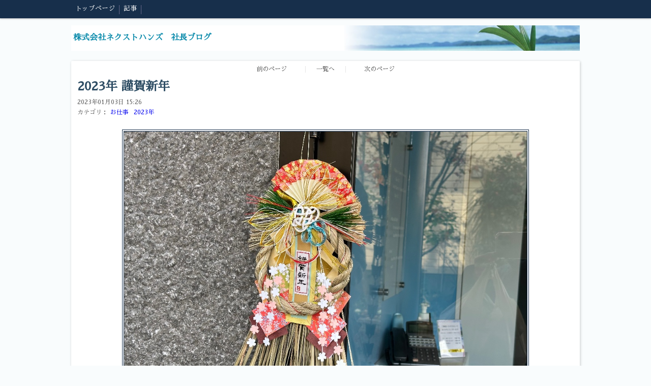

--- FILE ---
content_type: text/html; charset=utf-8
request_url: https://blog.hands-inc.co.jp/blog/76329/
body_size: 3849
content:

<!DOCTYPE html><html><head><meta charset="utf-8"><title>2023年 謹賀新年 - 株式会社ネクストハンズ　社長ブログ 記事</title><meta name="google-site-verification" content="L9SLRR-mRl_PCxvFUsxwuqCq8tQSddkd8CnN6KBURDI" /><link rel="canonical" href="https://blog.hands-inc.co.jp/blog/76329/"><link rel="stylesheet" href="/static/js/slick/slick.css"><link rel="stylesheet" href="/static/css/default_style.css?1768905844.8075643"><link rel="stylesheet" href="/static/css/color006.css?1768905844.8075643"><link rel="stylesheet" href="/static/css/parts_style.css?1768905844.8075643"><link rel="stylesheet" href="/static/css/fontawesome_all.min.css" media="print" onload="this.media='all'"><link rel="stylesheet" href="/static/css/obistyle.css?1768905844.8075643"><link rel="stylesheet" href="/static/css/protectionstyle.css?1768905844.8075643"><link rel="stylesheet" href="/static/js/colorbox/colorbox.css" media="print" onload="this.media='all'"><link rel="stylesheet" href="/static/js/jquery-modal/jquery.modal.css" media="print" onload="this.media='all'"><link rel="stylesheet" href="/static/js/jquery-fancybox/jquery.fancybox.min.css" media="print" onload="this.media='all'"><link rel="stylesheet" href="/static/css/blog.css?1768905844.8075643"><link rel="stylesheet" href="https://fonts.googleapis.com/css2?family=Sawarabi+Mincho"><link rel="stylesheet" href="https://fonts.googleapis.com/css2?family=Noto+Sans+JP&family=Noto+Serif+JP&family=M+PLUS+1p&family=M+PLUS+Rounded+1c&family=Sawarabi+Gothic&family=Kosugi+Maru&family=Kosugi&family=Yusei+Magic&family=Hachi+Maru+Pop&family=Potta+One&family=DotGothic16&family=RocknRoll+One&family=Stick&family=Reggae+One&display=swap" media="print" onload="this.media='all'"><style>
      body,.t-obi {
      
          font-family: 'Sawarabi Mincho', sans-serif;
      
      }
  </style><meta name="format-detection" content="telephone=no"><meta name="referrer" content="no-referrer-when-downgrade"><meta name="viewport" content="width=device-width, initial-scale=1, maximum-scale=1" /><meta property="og:title" content="2023年 謹賀新年 - 株式会社ネクストハンズ　社長ブログ 記事"/><meta property="og:type" content="website"/><meta property="og:url" content="https://blog.hands-inc.co.jp/blog/76329/"/><meta property="og:site_name" content="株式会社ネクストハンズ　社長ブログ"/><meta property="og:image" content="//crayonimg.e-shops.jp/cms-dimg/1126225/1862588/1000_750.jpg"/><script src="/static/js/jquery-1.11.2.min.js"></script><script>
      var CMS_API_URL = "";
      var SHOP_ID = 1126225;
      var CSRF_TOKEN = 'cA0hfRp5v0m3ERkYjocYyBbMPPaKQgPqfiytDJCwxjYln9UbiKsUrrTWDm1iZfCy';
    </script></head><body class="t-obi obi-color06 obiWidth1000 " ><header class="obiHeader"><div class="obiHeaderInner"><ul id="obinav" class="obiHederNavigation"><li><a href="/" title="トップページ"><span>トップページ</span></a></li><li><a href="/blog/" title="記事"><span>記事</span></a></li></ul><a id="obiRighter" class="oviHeadRighter" href="#" style="display:none;">»</a></div></header><div class="l-pageWrap"><div id="header" class="obiSita"><div class="hd_area mgb_20"><a href="/"><div class="hptn1  bclr81 hd_s" 
             style="background:url('//crayonimg.e-shops.jp/cms-dimg/shared-library/385/970_150.jpg');background-repeat:no-repeat;background-size:cover;
                    "><div class="ngrad"><h1 class="bld  mchar clr64 line_l" style="  ">株式会社ネクストハンズ　社長ブログ</h1></div></div></a></div></div><script src="/static/js/header_height_auto.js"></script><script>setImgHeight();</script><div class="articleBox mgb_20  " ><div class="l-blogPageTurn"><a href="/blog/75341/"
       class="blogPageTurn blogPageTurn_Left"><span>前のページ</span></a><a href="/blog/" class="blogPageTurn blogPageTurn_List"><span>一覧へ</span></a><a href="/blog/78172/"
       class="blogPageTurn blogPageTurn_Right"><span>次のページ</span></a></div><div class="text_area mgb_20"><h2 class="line_l bld lchar">2023年 謹賀新年</h2><div class="blogData"><div>2023年01月03日 15:26</div><div class="blogCate">
        カテゴリ：
        
          <a href="/blog/cate/1257/">お仕事</a><a href="/blog/cate/9142/">2023年</a></div></div></div><div id="container" ><div class="img_area mgb_20 img_extension extension_position_center fadeDown"><a href="//crayonimg.e-shops.jp/cms-dimg/1126225/1862588/1000_750.jpg" class="imgbd img80 bd_d posi_c" style="" data-fancybox><div class="imgtrm"><img src="//crayonimg.e-shops.jp/cms-dimg/1126225/1862588/1000_750.jpg" alt=""></div></a></div><div class="text_area mgb_20"><p class="" style="">新年明けましておめでとうございます。<br><br>去年は坐骨神経痛で苦しんだ１年でしたが、なんとか日常生活に戻ることもできて新年を迎えることができました。<br><br>去年は私の体調不良もあり事業も計画通りには進みませんでしたが、社員一同頑張ることで増収・増益で１２月決算を締めることができそうです。<br>今年は去年の足りなかった分を取り戻す勢いで事業拡大に邁進したいと思います。<br><br>今年はやっとプラスの戦略を選択できるタイミングを作り出せたと思っています。こういうタイミングは何度も来ませんので、今年はチャンスの年だと思って多角的に判断をして最適な事業戦略を選択できるようにしたいと思います。<br><br>IT業界もかなり複雑になってきましたし、相変わらず成功と淘汰が繰り返されている印象があります。その中でも、２０年以上に渡ってインターネット業界でサービス提供を続けてこれたのは大変ありがたいことだと思います。<br><br>今年も多くの方に喜んでいただけるサービス提供を目指して頑張りたいと思います<br></p></div><!-- text_area --></div><div class="l-blogPageTurnEnd"><a href="/blog/75341/" class="blogPageTurnEnd"><div class="blogPageTurnEnd_Top">前のページ</div><div class="blogPageTurnEnd_Title blogPageTurnEnd_Title_Left">プライバシーマーク審査</div></a><a href="/blog/" class="blogPageTurnEnd blogPageTurnEnd_List"><div>一覧へ</div></a><a href="/blog/78172/" class="blogPageTurnEnd"><div class="blogPageTurnEnd_Top">次のページ</div><div class="blogPageTurnEnd_Title blogPageTurnEnd_Title_Right">５Gが調子悪い気がする</div></a></div><a href="/blog/" class="blogPageTurnEnd_List2"><div>記事一覧を見る</div></a></div></div><div id="footer"><div class="ft_area " style=""><div class="obiFooterInner"><div class="snstable"><div class="l-snsButton sns_l line_m"><a href="https://twitter.com/@sunafukinnouta" data-sns="twitter" target="_blank" class="snsButton2 sns_X "><svg xmlns="http://www.w3.org/2000/svg" viewBox="0 0 400 408.79"><path d="M238.05 173.09 386.96 0h-35.29l-129.3 150.3L119.11 0H0l156.16 227.27L0 408.79h35.29l136.54-158.72 109.06 158.72H400l-161.95-235.7Zm-48.33 56.18-15.82-22.63L48 26.56h54.2l101.6 145.33 15.82 22.63 132.07 188.91h-54.2L189.72 229.28Z"></path></svg></a><a href="https://www.facebook.com/toshihiko.osada.5" data-sns="facebook" target="_blank" class="snsButton sns_facebook "><i class="fab fa-facebook-f"></i></a><a href="https://www.instagram.com/sunafukinnouta" data-sns="insta" target="_blank" class="snsButton sns_insta "><i class="fab fa-instagram"></i></a></div></div><p class="fcpy   line_m schar" style="">copyright© 2020 ネクストハンズ社長ブログ All Rights Reserved.</p></div></div></div><script src="/static/js/sns.js?1768905844.8075643"></script><script src="/static/js/access-log.js?1768905844.8075643"></script><script src="/static/js/slick/slick.min.js"></script><script src="/static/js/slick/slick-action.js"></script><script src="/static/js/shop_item-parts.js?1768905844.8075643"></script><script src="/static/js/obi.js"></script><script src="/static/js/jquery-modal/jquery.modal.min.js"></script><script src="/static/js/jquery-modal/jquery-modal-netshop.js?1768905844.8075643"></script><script src="/static/js/jquery-fancybox/jquery.fancybox.min.js"></script><script src="/static/js/fancybox.js"></script><script src="/static/js/colorbox/jquery.colorbox-min.js"></script><script src="/static/js/colorbox/colorbox-custom.js?1768905844.8075643"></script><script src="/static/js/animation.js?1768905844.8075643"></script><script src="/static/js/fitie.js"></script><script src="/static/js/youtube.js?1768905844.8075643"></script><script src="/static/js/intersection-observer.js"></script><script src="/static/js/lazyload.min.js"></script><script>
      $(function(){
        $("img[data-lazy-src]")
          .attr('src', '/static/img/loading.gif')
          .on('load.lazy', function(e) {
            if(e.target.getAttribute('src') === e.target.getAttribute('data-lazy-src')) {
              e.target.removeAttribute('data-lazy-src');
              $(e.target).off('load.lazy');
            }
          });
        
        if(typeof $("img[data-lazy-src]").lazyload === "function") {
          $("img[data-lazy-src]").lazyload({src: 'data-lazy-src', rootMargin: "300px"});
        } else {
          $("img[data-lazy-src]").each(function(i, elem) {
            elem.setAttribute('src', elem.getAttribute('data-lazy-src'));
          });
        }
      });
    </script><script src="/static/js/lazysizes.min.js" ></script><script src="/static/js/ls.unveilhooks.min.js"></script><script async src="https://platform.twitter.com/widgets.js" charset="utf-8"></script></body></html>


--- FILE ---
content_type: text/css
request_url: https://blog.hands-inc.co.jp/static/css/default_style.css?1768905844.8075643
body_size: 23869
content:
@charset "UTF-8";
/*--- reset ---*/
html {
  -ms-text-size-adjust: 100%;
  -webkit-text-size-adjust: 100%;
}
body,div,h1,h2,h3,h4,h5,h6,pre,form,fieldset,input,textarea,p,blockquote
{
	margin: 0;
	padding: 0;
}
body{
	font-family:"ヒラギノ角ゴ Pro W3","Hiragino Kaku Gothic Pro","メイリオ",Meiryo,"ＭＳ Ｐゴシック","Lucida Grande","Lucida Sans Unicode",Arial,Verdana,sans-serif;
	word-break: normal;
	word-wrap: break-word;
	overflow-wrap: break-word;
	font-size: 100%;
}
h1,h2,h3,h4,h5,h6 {
	font-size: 24px; font-size:1.5rem;
	padding: 4px;
	font-weight: normal;
}
p{
	font-size: 16px; font-size:1.0rem;
	padding: 4px;
}
span{
	padding: 2px;
	padding-right:10px;
}
article,aside,details,figcaption,figure,footer,header,hgroup,menu,nav,section{display:block}
blockquote,q{quotes:none}
blockquote:before,blockquote:after,q:before,q:after{content:none}
a {
	text-decoration: none;
	background: transparent;
	display: inline-block;		/*スマホはタップしやすいようaをブロック要素にする*/
}
a:active,
a:hover {
	outline: 0;
}
img{
	border: 0;
}
.clearfix:after {
	display:block;
	clear:both;
	height:0px;
	visibility:hidden;
	content:".";
}
.hide {
	display: none !important;
}


/*------------------------------------------
	　　ヘッダ内のデフォルト値
-------------------------------------------*/
#header a{display: block;}

.hd_area{
	text-align: center;
}

/*　---ヘッダパターン1---　*/
.hptn1{
	width: 100%;
	height: 50px;
	overflow: hidden;
}
.hptn1 h1{
	height: 100%;
	display: table-cell;
	vertical-align: middle;
	padding-top: 0px;
	padding-bottom: 0px;
	font-weight: normal;
}
/*背景画像＋透過以外用*/
.ngrad {
	display: table;
    table-layout:fixed;
	width: 100%;
	height: 100%;
}
/*背景画像＋透過用*/
.grad {
	display: table;
    table-layout:fixed;
	width: 100%;
	height: 100%;
	background: -moz-linear-gradient(left, rgba(255, 255, 255, 1.0), rgba(255, 255, 255, 0.0));
	background: -webkit-gradient(linear, left center, right center, from(rgba(255, 255, 255, 1.0)), to(rgba(255, 255, 255, 0.0)));
	background: -o-linear-gradient(left, rgba(255, 255, 255, 1.0), rgba(255, 255, 255, 0.0));
	background: linear-gradient(to right, rgba(255, 255, 255, 1.0), rgba(255, 255, 255, 0.0));
	filter: progid:DXImageTransform.Microsoft.Gradient(GradientType=1, StartColorStr=#ffffffff, EndColorStr=#00ffffff);
	background-color: rgba(255, 255, 255, 0.0);
}

/*　---ヘッダパターン2---　*/
.hptn2{
	height: 50px;
	text-align: left;
	overflow: hidden;
}
.hptn2.hd_auto,
.hptn2.hd_auto_css{
    height: auto;
}
.hptn2 h1{
	height: 100%;
	padding: 0;
}
.hptn2 img{
    height: 100%;
}
.hptn2.hd_auto img,
.hptn2.hd_auto_css img{
    height: auto;
    max-width: 100%;
}

/*　---ヘッダパターン3---　*/
.hptn3 h1{
	padding: 0;
}
.hptn3 img{
	display: block;
	width: 100%;
	height: auto;
}


/*------------------------------------------
	　　フッタ内のデフォルト値
-------------------------------------------*/
#footer a{display: block;}

.ft_area{
	text-align: center;
}
.fadd{
	font-size: 12px; font-size:0.75rem;
	padding-top: 6px;
	padding-bottom: 0;
}
.ftel{
	font-size: 12px; font-size:0.75rem;
	padding-top: 0;
	padding-bottom: 0;
}
.fcpy{					/*コピーライト部分*/
	padding-top: 0;
	font-size: 12px; font-size:0.75rem;
}

#powered{
	text-align: center;
}

/*------------------------------------------
	　　各パーツクラスのデフォルト値　　
-------------------------------------------*/
#container{
}


/*テキストパーツ*/
.text_area{
	text-align: left;
	border: none;
	margin-left: 8px;
	margin-right: 8px;
}
.text_area>a{
	display: block;
}

/*画像パーツ*/
.imgbd{
	-moz-box-sizing:border-box;
	-webkit-box-sizing:border-box;
	-o-box-sizing:border-box;
	-ms-box-sizing:border-box;
	box-sizing:border-box;
	width: 80%;				/*デフォルト値*/
	margin: 0 auto;
	height: auto;
	display: block;
}

/*画像+テキストパーツ*/
.imgtext_area,.machipo_area{
	margin-left: 8px;
	margin-right: 8px;
}
.imgtext_area h2,.imgtext_area p,.machipo_area h2,.machipo_area p{
	padding-right: 0;
}
.imgtext_area span,.machipo_area span{
	padding-right: 0;
	line-height: 140%;
}
.imgtext_area>div,.imgtext_area>a,.imgtext_area>a>div,.machipo_area>div,.machipo_area>a,.machipo_area>a>div{
	-moz-box-sizing:border-box;
	-webkit-box-sizing:border-box;
	-o-box-sizing:border-box;
	-ms-box-sizing:border-box;
	box-sizing:border-box;
	width: 100%;
}
.imgtext_area>div,.imgtext_area>a>div,.machipo_area>div,.machipo_area>a>div {
	display: table;
	table-layout: fixed;
}
.imgtext_imgbd{
	-moz-box-sizing:border-box;
	-webkit-box-sizing:border-box;
	-o-box-sizing:border-box;
	-ms-box-sizing:border-box;
	box-sizing:border-box;
	float: left;
	width: 40%;				/*デフォルト値*/
	max-width: 400px;
	margin: 6px;
	height: auto;
	display: block;
}
.arw{
	display: table-cell;
	vertical-align: middle;
	padding-right: 6px;
	width: 20px;
	text-align: center;
}
.arw img{				/*矢印アイコンのサイズ*/
	width: auto;
	height: 18px;
}
.imgtext{
	display: table-cell;
	width: auto;
}
/*画像系共通*/
.img_area a,.imgtext_area a,.machipo_area a{
	display: block;
}
.imgtrm{						/*トリミング用*/
	height: auto;
	overflow: hidden;
}
.imgtrm img{
	width: 100%;
	height: auto;
	vertical-align: bottom;
}
.imgtrm a{
	display: block;
}

/*表パーツ*/
.table_area{
	margin-left: 8px;
	margin-right: 8px;
}
.table_area table{
 	border-collapse: collapse;
 	border-spacing: 0;
	table-layout: fixed;
 	width: 100%;
	text-align: center;
}
.table_area th,.table_area td{
	font-size: 14px; font-size:0.875rem;
	padding: 10px 5px;
	margin:0;
	border-width: 1px;
	border-style: solid;
}
.leftth th{
	width: 30%;
}


/*リストパーツ*/
.list_area{
	font-size: 16px; font-size:1.0rem;
	margin-left: 8px;
	margin-right: 8px;
}
.list_area ul, .list_area li{	
	margin: 0;
	padding: 0;
}
.list_area li{
	list-style: none outside none;
	border-bottom: 1px solid #aaaaaa;
	display: table;
	width: 100%;
	table-layout: fixed;
}
.list_area a{
	display: table;
	width: 100%;
	padding-left: 2px;
	box-sizing: border-box;
	table-layout: fixed;
}
.list_area .iimg{				/*アイコン設定*/
	display: inline-block;
	position: relative;
	width: 30px;
	height: 30px;
	overflow: hidden;
	vertical-align: middle;
	margin: 6px 4px;
}
.list_area .iimg img{
	position: absolute;
	top: 0;
	left: 0;
}
.list_area .icon{
	display: table-cell;
	vertical-align: middle;
	width: 37px;
}
.list_area .txt{
	display: table-cell;
	width: auto;
	vertical-align: middle;
	padding: 8px 4px;
}
.list_area .arws{
	display: table-cell;
	vertical-align: middle;
	/* padding-right: 10px; */
	width: 21px;
}
.list_area .arws img{
	width: auto;
	height: 18px;
}
.list_area .arws img,.list_area .icon img{
	vertical-align: middle;
}
.listh{
	font-size: 16px; font-size:1.0rem;
	padding-left: 2px;
	border-top: none;
}

/*初期設定*/
.list0{
	list-style: none outside none;
	-moz-box-sizing:border-box;
	-webkit-box-sizing:border-box;
	-o-box-sizing:border-box;
	-ms-box-sizing:border-box;
	box-sizing:border-box;
	margin: 0 auto;
	border-top: 1px solid #aaaaaa;
}

/*地図パーツ*/
.map_area{
	margin-left: 8px;
	margin-right: 8px;
}
.map_area h2{
	margin-bottom: 6px;
}
.mapsize{
	-moz-box-sizing:border-box;
	-webkit-box-sizing:border-box;
	-o-box-sizing:border-box;
	-ms-box-sizing:border-box;
	box-sizing:border-box;
	width: 80%;
	margin: 0 auto;
}
.mapsize>div{
	overflow: hidden;
}

.link_r{
	float: right;
	width: auto;
}
.mapframe{
	height: 200px;
}

/*電話番号パーツ*/
.tel_area{
	position: relative;
	z-index: 1;
	margin-left: 8px;
	margin-right: 8px;
	text-align: center;
}
.teltable{
	display: block;
	font-size: 16px; font-size:1.0rem;
	font-weight: bold;
}
.telmark{
	display: inline;
}
.telmark span{
	padding: 0;
	vertical-align: middle;
}
.telmark img{
	vertical-align: middle;
}
.telno{
	display: inline;
	vertical-align: middle;
}

/* 予約パーツ */
.yoyaku_area {
    display: block;
}
.yoyaku_area .buttonBase {
    width: auto;
    max-width: 100%;
}

/*SNSパーツ*/
.snstable{
	display: table;
	width: 100%;
}
.iconarea{
	display: inline-block;
	vertical-align: middle;
}
.snsicon{
	-moz-box-sizing:border-box;
	-webkit-box-sizing:border-box;
	-o-box-sizing:border-box;
	-ms-box-sizing:border-box;
	float: left;
}
.snsicon img{
	width: 60px;
	vertical-align: middle;
}
/* インスタアイコン */
.snsicon .insta_btn {
  display: inline-block;
  text-align: center;/*中央揃え*/
  margin: 8px;
}
.snsicon .insta_btn .insta{/*アイコンの背景*/
  position: relative;/*相対配置*/
  display: inline-block;
  width: 44px;/*幅*/
  height: 44px;/*高さ*/
  vertical-align: middle;/*垂直中央に*/
  background: -webkit-linear-gradient(135deg, #427eff 0%, #f13f79 70%) no-repeat;
  background: linear-gradient(135deg, #427eff 0%, #f13f79 70%) no-repeat;/*グラデーション①*/
  overflow: hidden;/*はみ出た部分を隠す*/
  border-radius: 6px;/*角丸に*/
}
.snsicon .insta_btn .insta:before{/*グラデーションを重ねるため*/
  content: '';
  position: absolute;/*絶対配置*/
  top: 23px;/*ずらす*/
  left: -18px;/*ずらす*/
  width: 60px;/*グラデーションカバーの幅*/
  height: 60px;/*グラデーションカバーの高さ*/
  background: -webkit-radial-gradient(#ffdb2c 10%, rgba(255, 105, 34, 0.65) 55%, rgba(255, 88, 96, 0) 70%);
  background: radial-gradient(#ffdb2c 10%, rgba(255, 105, 34, 0.65) 55%, rgba(255, 88, 96, 0) 70%);/*グラデーション②*/
}
.snsicon .insta_btn .fa-instagram {/*アイコン*/
  color: #FFF;/*白に*/
  position: relative;/*z-indexを使うため*/
  z-index: 2;/*グラデーションより前に*/
  font-size: 29px;/*アイコンサイズ*/
  line-height: 43px;/*高さと合わせる*/
}

/* --------------------fontsomeway snsアイコン---------------------- */
.l-snsButton{
    display:-webkit-flex;
    display:flex;
    -webkit-flex-wrap:wrap;
    flex-wrap:wrap;
    -webkit-justify-content: center;
    justify-content: center;
    margin:10px 0;
    letter-spacing:-.4rem;
}
.snsButton {
  display: inline-block;
  letter-spacing:normal;
  width: 48px; height: 48px;
  margin:0 6px; padding:0;
  position: relative;
  font-size: 28px;
  border-radius: 6px;
  box-shadow: 0 2px 5px 0 rgba(0, 0, 0, 0.35);
  overflow: hidden;
  color: #fff;
}
.snsButton i {
    position: absolute;
    top: 50%;
    left: 50%;
    -webkit-transform: translateY(-50%) translateX(-50%);
    transform: translateY(-50%) translateX(-50%);
    overflow: hidden;
    z-index: 10;
}
/* Twitter */
.sns_twitter{background:#55acee;}

/* Facebook */
.sns_facebook{background:#3B5998;}

/* Google + */
.sns_googlePlus{background:#dd4b39;}

/* Line */
.sns_line{
    background:#00c300;
    color:#00c300;
    font-size:48px;
}
/* Line 吹き出しの部分を白くするために、白い背景を間に挟む */
.sns_line:before{
    content: '';
    position: absolute;
    top: 50%;
    left: 50%;
    -webkit-transform: translateY(-50%) translateX(-50%);
    transform: translateY(-50%) translateX(-50%);
    width:38px;
    height:38px;
    background:#fff;
    border-radius:10px;
    z-index:2;
 }

/* Instagramアイコン */
.sns_insta{
    font-size: 32px;
    background:#f13f79;
}

/* SNSボタン 二号 */
#footer a.snsButton2{display: inline-flex;}/*クソスタイルの上書き*/
.snsButton2{
    display: inline-flex;
    justify-content: center;
    align-items: center;
    width: 48px;
    height: 48px;
    margin:0 6px;
    padding:0;
    border-radius: 6px;
    box-shadow: 0 2px 5px 0 rgba(0, 0, 0, 0.35);
    overflow: hidden;
    position: relative;
}
.sns_s > .snsButton2 {
    width: 32px;
    height: 32px;
    border-radius: 4px;
    box-shadow: 0 1px 2px 0 rgb(0 0 0 / 30%);
}
/* X(Twitter) */
.sns_X{ background-color:#000; }
.sns_X > svg{ fill: #fff; width: 26px; }  
.sns_s > .sns_X > svg{width: 18px;}

.radiusHarf{
    border-radius: 50%;
}
/* -------------------------------------------- */

/*ギャラリーパーツ(グリッド)*/
.ggrid_area{
	margin-left: 8px;
	margin-right: 8px;
	text-align: center;
}
.gridlist{
	padding: 0;
	list-style: none;
	display: inline-block;
	*display: inline;
	*zoom: 1;
	font-size: 0;		/*inline-blockの隙間問題を解決*/
	vertical-align: middle;
}
.gridlist p{			/*コメント共通設定*/
	width: 140px;
	font-size: 12px; font-size:0.75rem;
	padding: 2px 0;
	margin: 0;
	text-align: center;
}
.grid_imgbd{
	-moz-box-sizing:border-box;
	-webkit-box-sizing:border-box;
	-o-box-sizing:border-box;
	-ms-box-sizing:border-box;
	box-sizing:border-box;
	display: inline-block;
	*display: inline;
	*zoom: 1;
	vertical-align: top;
	margin: 4px;
}
.grid_imgbd p{				/*コメントを画像の下に表示*/
	margin-top: 2px;
}
.gimgtrm{						/*トリミング用*/
	width: 140px;
	height: 140px;
	overflow: hidden;
	position: relative;
}
.gimgtrm img{
	position: absolute;
	top: 0;
	left: 0;
}
.gimgtrm p{				/*コメントを画像内に表示*/
	position: absolute;
	bottom: 0.5em;
	left:0;
	margin-top: 0;
}

/*スライドショーパーツ*/
.photo-item{					/*画像表示部分*/
	width: 80%;
	margin: 0 auto;
	position: relative;
	-moz-box-sizing:border-box;
	-webkit-box-sizing:border-box;
	-o-box-sizing:border-box;
	-ms-box-sizing:border-box;
	box-sizing:border-box;
	overflow: hidden;
}
.slider{
	width: 100%;
	list-style: none;
	padding: 0;
	margin: 0;
}
.slider li{
	width: 100%;
	height: 300px;
	padding: 0;
	float: left;
	position: relative;
}
@media screen and (max-width: 480px) {	/* 端末幅480px以下の場合 */
	.slider li{height: 210px;}
}
.slider li + li{	/*ライブラリが動作するまでは２枚目以降の画像非表示（起動後はライブラリ側でblockに変更）*/
	display: none;
}
.slider li img{
	position: absolute;
	top: 0;
	left: 0;
}
.slider li p{
	width: 100%;
	font-size: 12px; font-size:0.75rem;
	padding: 4px 0;
	text-align: center;
	position: absolute;
	bottom: 0;
	left:0;
}
.pager-item > ul{					/*ページマーク*/
	text-align: center;
	padding-top: 10px;
	margin:0;			/* デフォルトのmarginとpaddingを打消し */
	padding-left:0;		/* デフォルトのmarginとpaddingを打消し */
}
.pager-item li {display: inline-block;}
.pager-item button {
	display: block;
	text-indent: -9999px;
	width: 10px;
	height: 10px;
	margin: 0.5px 3px;
	border-radius: 5px;
	border: none;
	padding: 0;
	outline: none;
}
.direction-item a{				/*矢印画像*/
	display: inline-block;
	text-indent: -9999px;
	position: absolute;
	top: 50%;
	margin-top: -16px;
	width: 32px;
	height: 32px;
}
.prevmark{
	left: 3px;
	background: url(img/slideicon.png) no-repeat 0 0;
}
.prevmark:hover,.prevmark:active{
	background: url(img/slideicon.png) no-repeat -76px 0;
}
.nextmark{
	right: 3px;
	background: url(img/slideicon.png) no-repeat -40px 0;
}
.nextmark:hover,.nextmark:active{
	background: url(img/slideicon.png) no-repeat -114px 0;
}

/*カレンダーパーツ*/
.pcal_area{
	text-align: left;
	margin-left: 8px;
	margin-right: 8px;
}
.pcalview{
	padding: 10px 4px;
	text-align: center;
	font-size: 0;
}

/*table-cell*/
.cal_area{
	text-align: left;
	margin-left: 8px;
	margin-right: 8px;
}
.caltext{
	font-size: 0;
	padding: 0;
	margin: 0;
	list-style: none;
}
.calview{
	padding: 10px 4px;
}
.callist{
	text-align: center;
}
/*画面幅540px以上の場合はカレンダーと本文横並び*/
@media screen and (min-width: 540px) {
	.caltext{
		display: table;
		table-layout: fixed;
		width: 100%;
	}
	.caltext li{
		display: table-cell;
		vertical-align: top;
	}
	.txtlist p{
		-moz-box-sizing:border-box;
		-webkit-box-sizing:border-box;
		-o-box-sizing:border-box;
		-ms-box-sizing:border-box;
		box-sizing:border-box;
		width: 100%;
	}
}

/*クーポンパーツ*/
.cpn_area{
	margin-left: 8px;
	margin-right: 8px;
}
.cpn_area span{padding: 0;}
.cpnview{			/*クーポン表示エリア*/
	-moz-box-sizing:border-box;
	-webkit-box-sizing:border-box;
	-o-box-sizing:border-box;
	-ms-box-sizing:border-box;
	box-sizing:border-box;
	overflow: hidden;
	padding-bottom: 10px;
	margin-bottom: 8px;
	border: 6px inset #f75d86;
	max-width: 640px;
}
.cpnview .ftcpn{clear: both;}
.cpnimg_imgbd{		/*クーポン画像エリア*/
	-moz-box-sizing:border-box;
	-webkit-box-sizing:border-box;
	-o-box-sizing:border-box;
	-ms-box-sizing:border-box;
	box-sizing:border-box;
	float: left;
	width: 40%;
	margin: 4px;
	margin-left: 10px;
}
.cpntext{			/*クーポンテキストエリア*/
	-moz-box-sizing:border-box;
	-webkit-box-sizing:border-box;
	-o-box-sizing:border-box;
	-ms-box-sizing:border-box;
	box-sizing:border-box;
	overflow: hidden;
	margin: 0 2px;
}
.namecpn{
	font-weight: bold;
}
.aboutcpn p,.showcpn p,.usecpn p,.limitcpn p{
	display: inline-block;
}
.aboutcpn{
	margin-bottom: 4px;
}

/*区切り線パーツ*/
.line_area{
	margin-left: 8px;
	margin-right: 8px;
	padding: 8px 0;		/*線の上下に間を空ける*/
}
.lineptn01 {
	border-bottom-width: 1px;
	border-bottom-style: solid;
	margin: 0 auto;
}

/*お問合せパーツ*/
.contact_area{
	margin-left: 8px;
	margin-right: 8px;
}
.cbtn01{
	-moz-box-sizing:border-box;
	-webkit-box-sizing:border-box;
	-o-box-sizing:border-box;
	-ms-box-sizing:border-box;
	box-sizing:border-box;
	display: block;
	width: 80%;
	text-align: center;
	padding: 6px 4px;
	margin: 0 auto;
}

/*週カレンダーパーツ*/
.weekly_area{
	margin-left: 8px;
	margin-right: 8px;
}
.wtbltxt{
	width: 100%;
	margin: 0 auto;
}
/*内容部分*/
.wtxt{
	font-size: 12px; font-size:0.75rem;		/*小文字*/
	line-height: 200%;
 	margin-top: 8px;
 }
/*　週カレンダーパーツ　タイプ１ 初期状態　*/
.wtblptn01{
	width: 100%;
	font-size: 16px; font-size:1.0rem;
	text-align: center;
 	border-collapse: collapse;
 	border-spacing: 0;
 	margin-top: 4px;
}
.wtblptn01 th{
	font-weight: normal;
}
.wtblptn01 th,.wtblptn01 td{
	border-style: solid;
	border-width: 1px;
}
.wtblptn01 tbody th,.wtblptn01 thead th:first-child{
	width: 35%;
	text-align: left;
	padding: 6px 6px;
}
/*　週カレンダーパーツ　タイプ２ 初期状態　*/
.wtblptn02 tbody th,.wtblptn02 thead th:first-child{
	width: 30%;
	text-align: right;
}
.wtblptn02 th,.wtblptn02 td{
	border: none;
	border-bottom-style: solid;
	border-bottom-width: 1px;
}
/*　週カレンダーパーツ　タイプ３　初期状態*/
.wtblptn03{
	border-collapse:separate;	/*これがないとborder-radiusが効かない*/
	border-top-style: solid;
	border-top-width: 1px;
	border-right: none;
	border-bottom: none;
	border-left-style: solid;
	border-left-width: 1px;
	border-radius: 10px;
}
.wtblptn03 th,.wtblptn03 td{
	border-top: none;
	border-left: none;
	padding: 8px;
}
.wtblptn03 tbody th,.wtblptn03 thead th:first-child{
	text-align: center;
	width: 30%;
}
.wtblptn03 thead th:first-child{
	border-radius: 10px 0 0 0;
}
.wtblptn03 thead th:last-child{
	border-radius: 0 10px 0 0;
}
.wtblptn03 tbody tr:last-child th{
	border-radius: 0 0 0 10px;
}
.wtblptn03 tbody tr:last-child td:last-child{
	border-radius: 0 0 10px 0;
}
/*　週カレンダーパーツ　タイプ４　初期状態*/
.wtblptn04 thead th{
	font-weight: bold;
}
.wtblptn04 tbody th,.wtblptn04 thead th:first-child{
	width: 25%;
	text-align: center;
}
.wtblptn04 caption{
	caption-side: top;
}
/*週カレンダーパーツ 改行調整*/
.spInline {
    display: none;
}
@media screen and (max-width: 480px) {
	.spInline {
	    display: inline;
	}
	.wtblptn01 th,.wtblptn01 td,.wtblptn04 caption{
		font-size: 12px; font-size:0.75rem;
	}

}

/*フリーパーツ*/
.free_area{
	margin-left: 8px;
	margin-right: 8px;
}

/*---------------------------------------
	グローバルメニュー用
---------------------------------------*/
.menubar dl,.menubar dt,.menubar dd,.menubar ul,.menubar ol,.menubar li
{
	margin: 0;
	padding: 0;
}
.sr-only{
	position: absolute;
	width: 1px;
	height: 1px;
	margin: -1px;
	padding: 0;
	overflow: hidden;
	clip: rect(0,0,0,0);
	border: 0;
}
.icon-bar{
	background-color: rgba(99, 99, 99, 0.9);
	display: block;
	width: 22px;
	height: 2px;
	border-radius: 1px;
}
.icon-bar+.icon-bar{
	margin-top: 4px;
}
.btn-toolbar button:focus{
	outline:none;
}
.menu-toggle{
	position: fixed;
	right: 0px;
	top: 0px;
	padding: 10px;
	border: 1px solid transparent;
	border-radius: 4px;
	background-color: rgba(170, 170, 170, 0.9);
	border-color: rgba(170, 170, 170, 0.9);
	z-index: 999;
}
.menulist{
	position: fixed;
	right: 0px;
	top: 50px;
	width: 100%;
	list-style: none;
	max-height: 430px;	/*ナビメニューの高さが430px以上になった時スクロールバーを出す*/
	overflow-y: auto;
	z-index: 999;
}
.menulist a{
	color: #000000;
	display: block;
	padding-left: 10px;
}
.menulist ul{
	list-style: none;
}
.menulist li{
	padding: 5px 0;
    background-color: rgba(170, 170, 170, 0.9);
    border-bottom: 1px solid #dddddd;
    border-right: 1px solid #dddddd;
    border-left: 1px solid #dddddd;
}
.menulist li:first-child{
    border-top: 1px solid #dddddd;
}

/*開閉メニューの制御*/
.menulist .m_open{
	padding-bottom: 0;
}
.menulist .m_open>a{
	padding-bottom: 5px;
	background: url(img/up.png) 98% 42% no-repeat;
}
.menulist .m_close{
	padding-bottom: 0;
}
.menulist .m_close>a{
	padding-bottom: 5px;
	background: url(img/down.png) 98% 50% no-repeat;
}
.childm li{
	padding-left: 5px;
	background-color: rgba(90, 90, 90, 0.4);
	border: 0;
	border-top: 1px solid #dddddd;
}
/*メニューの初期状態は閉じておく*/
.menulist{
    display: none;
}
.menulist ul{
    display: none;
}

/* -- 商品パーツ -- */

/* 商品パーツ大枠 */
.shopItem{
	text-align: right;
	margin-left:8px;
	margin-right:8px;
	padding:8px 1%;
	letter-spacing: -.40rem;
	font-size: 1rem;
	overflow: hidden;
	clear:both;
}
/* 商品名 */
.shopItemName{
	display:inline-block;
	width:61%;
	margin:0 0 14px 0;
	padding-bottom:5px;
	letter-spacing: normal;
	text-align:left;
	font-size:1.4rem;
	line-height: 1.8rem;
	border-bottom: 1px solid #e7e7e7;
}
/* 商品画像の枠 */
.shopItemImages{
	width:37%;
	float:left;
	margin:0 0 10px 0;
	text-align:center;
	vertical-align: top;
	letter-spacing: normal;
}

/* #11 IE対応 */
.shopItemImages a { display: inline; }

/* 画像枠線用 */
.shopItemImagesFrame {
	border:solid 1px #e0e0e0;
	box-sizing: border-box;
}

/* 二枚目以降を非表示 */
.shopItemImagesWrap + .shopItemImagesWrap { display: none; }

/* -- slick css 打消し -- */
.shopItem .slick-track {
	display: table;
	table-layout: fixed;
}
.shopItemImagesWrap.slick-slide {
	float: none;
	display: table-cell;
	vertical-align: middle;
	padding: 0 3px;
}

/* 商品画像 */
.shopItemImagesFile{
	display: block;
	max-width:100%;
	height:auto;
	margin: 0 auto;
}

/* 商品情報の枠 */
.shopItemInfo{
	display:inline-block;
	width:61%;
	margin:0;
	text-align:left;
	letter-spacing: normal;
}
/* 商品画像が無い時 */
.shopItemNoimage{text-align:left;}
.shopItemNoimage .shopItemName{width:100%;}
.shopItemNoimage .shopItemInfo{width:100%;}
/* 画面幅が狭い時 */
@media screen and (max-width: 550px){ /* 550px以下で */
	.shopItemName{width:100%;}
	.shopItemImages{width:100%;float:none;}
	.shopItemInfo{width:100%;}
	.shopItemImagesFile{max-height:300px;width:auto;}
}
/* 商品の価格 */
.shopItemPrice{
	display: inline-block;
	margin:0 0 10px 0;
}
.shopItemPrice1{padding:0;color:#555;}
.shopItemPrice2{padding:0;color:#b12704;font-size:1.4rem;}
.shopItemPrice3{padding:0;color:#b12704;font-size:0.9rem;}
/* 送料 */
.shopItemPostage{
	display: inline-block;
	margin:0 0 10px 10px;
	color: #0066c0;
	font-size:0.9rem;
}
.shopItemPostage a{
	color: #0066c0;
	text-decoration: underline;
}
.shopItemPostage a:hover{
	text-decoration: none;
}
/* 在庫 */
.shopItemStock{
	display: block;
	margin-bottom:10px;
	font-size:1.1rem;
	color:#008a00;
}
.shopItemStock span{
	padding:0;
	font-weight:bold;
}
/* 売り切れ */
.shopItemStockOut{
	display: block;
	margin-bottom:10px;
	font-size:1.1rem;
	color: #b12704;
}
/* バリエーション */
.shopItemKind{
	font-size:0.9rem;
	margin-bottom:10px;
}
.shopItemKind span{
	color:#555;
	padding:0;
	vertical-align: middle;
}
.shopItemKind select{
	display: inline-block;
	margin:0;
	border: 1px solid #e0e0e0;
	padding: 5px 5px 5px 5px;
	background-color: #ffffff;
	border-radius: 2px;
}
/* 出来たら凄いバリエーション */
.shopItemKind ul{
	display: inline-block;
	list-style-type:none;
	margin:0;
	padding: 0;
	vertical-align: middle;
}
.shopItemKind li{
	display: inline-block;
	letter-spacing: normal;
	padding:0;
	margin:4px 6px 4px 0;
}
.shopItemKind li a{
	margin:0;
	padding: 5px 10px 5px 11px;
	border: 1px solid #e0e0e0;
	color:#111;
	line-height:1.2rem;
	background-color:#fff;
}
.shopItemKind li a .kindOfPrice{
	color:#b12704;
	font-size:0.8rem;
}
.shopItemKind li a:hover{
	border-color:#d0d0d0;
	background-color:#f5f5f5;
}
.shopItemKind li a:active,.shopItemKind li a:focus{
	border-color: #e77600;
	background-color: #fefaf6;
	box-shadow: 0 0 3px 0 rgba(228,121,17,0.8);
	border-radius: 2px;
}
.shopItemKind .s-select{
	border: 1px solid #e47911;
	background-color: #fefaf6;
}
.shopItemKind .s-select:hover{
	border: 1px solid #e47911;
	background-color: #fefaf6;
}
.shopItemKind .s-select:active,.shopItemKind .s-select:focus{
	border-color: #e77600;
	background-color: #fefaf6;
	box-shadow: 0 0 3px 0 rgba(228,121,17,0.8);
	border-radius: 2px;
}
/* カゴ画面のライン */
.shopItemKagoLine{
	display:table;
	margin-bottom:10px;
	width:100%;
}
/* 購入数 */
.shopItemS{
	display:table-cell;
	width: 104px;
	vertical-align: middle;
	padding-right: 10px;
}
.shopItemSu{
	display: inline-block;
	vertical-align: middle;
	padding:1px 0 0 0;
	color:#555;
}
.shopItemS select,.shopItemS input{
	display: inline-block;
	margin:0;
	border: 1px solid #e0e0e0;
	padding: 8px 5px 7px 5px;
	border-radius: 2px;
	background-color: #ffffff;
	-webkit-appearance: none;
}
.shopItemS select{width:50px;}
.shopItemS input{width:34px;}

/* カゴボタン */
.shopItemKago{
	display: table-cell;
	width:auto;
}
.shopItemKagoButton{
	display: inline-block;
	margin:0;
	padding: 8px;
	border-radius: 2px;
	background-color: #f0c14b;
	border:solid 1px #a88734;
	max-width: 210px;
	width: 100%;
	cursor: pointer;
	font-family: inherit;
}
/* カゴボタンの色 */
.button-highlight {
	background:-webkit-gradient(linear, 50% 0%, 50% 100%, color-stop(0%, #fcd370), color-stop(100%, #fac33e));
	background: -moz-linear-gradient(top, #fcd370, #fac33e);
	background:-webkit-linear-gradient(top, #fcd370, #fac33e);
	background:linear-gradient(to bottom, #fcd370, #fac33e);
	background-color: #fbcb57;
	color: #000000;
	text-shadow: 0 -1px 1px rgba(181, 129, 4, 0.35);
	box-shadow: inset 0px 1px 0px rgba(255, 255, 255, 0.5), 0px 1px 2px rgba(0, 0, 0, 0.15);
}
.button-highlight:hover {
	background-color: #fbcb57;
	background: -webkit-gradient(linear, 50% 0%, 50% 100%, color-stop(0%, #fcda89), color-stop(100%, #fac33e));
	background: -moz-linear-gradient(top, #fcda89, #fac33e);
	background: -webkit-linear-gradient(top, #fcda89, #fac33e);
	background: linear-gradient(to bottom, #fcda89, #fac33e);
}
/* 商品説明 */
.shopItemComentTitle{
	color:#555;
	font-weight:bold;
	margin:20px 0 4px 0;
}
.shopItemComentText{
	font-size:0.9rem;
	line-height:1.5rem;
}
.crayonInModal{
    padding:20px !important;
    text-align:left;
    color: #111;
}


/* ホームランパーツ */
.homeran_area{
    display:block;
    text-align: center;
    margin:0 8px;
    background-color: rgba(255,255,255,0.85);
}
/* 右寄せ、左寄せ用のdiv */
.l-homeran{
    -webkit-box-align: center; /*Android4.3*/  
    -webkit-align-items: center; /*PC-Safari,iOS8.4*/
    align-items: center;
    display : -webkit-inline-box; /* Android4.3以下、Safari3.1〜6.0 */
    display : -webkit-inline-flex; /* Safari6.1以降 */
    display:inline-flex;
    -webkit-box-direction: normal;
    -webkit-flex-direction: row;
    flex-direction: row;
    -webkit-flex-wrap: nowrap;
    flex-wrap: nowrap;
    font-size: 1rem;
    -webkit-box-pack: center;
    -webkit-justify-content: center;
    justify-content: center;
    line-height: 1.4rem;
    max-width:100%;
    min-width:0;
    padding: 10px 0;
    letter-spacing: -.40rem;  /* 文字間を詰めて隙間を削除する iOS safari用 */
}
/* 文章のレイアウト用div */
.l-homeranText{
    box-sizing:border-box;
    display: inline-block;
    -webkit-box-flex:1.0;
    -webkit-flex:1 1 auto;
    flex:1 1 auto;
    margin:0;
    max-width: 1000px;
    min-width: 0;
    padding:5px;
    text-align: left;
    vertical-align: middle;
    letter-spacing: normal;
}
/* 投票ボタンのレイアウト用div */
.l-homeranVote {
    box-sizing: border-box;
    display: inline-block;
    -webkit-box-flex:1.0;
    -webkit-flex:0 1 auto;
    flex:0 1 auto;
    margin:0;
    max-width: 100%;
    min-width: 110px;
    padding:5px;
    vertical-align: middle;
    letter-spacing: normal;
}
/* 319px以下で改行 */
@media screen and (max-width: 319px){
    .l-homeran{
        flex-wrap:wrap;
        -webkit-flex-wrap:wrap;
    }
    .l-homeranText {
        max-width:100%;
        text-align:center;
    }
}

/* ------------------------------------------------ */
/* 右寄せ、左寄せ用 */
.alignLeft{text-align:left;}
.alignRight{text-align:right;}
.alignCenter{text-align: center;}
.alignLeft > .l-homeran > .l-homeranText{text-align: left;}
.alignRight > .l-homeran > .l-homeranText{text-align: right;}
/* 319px以下で改行 */
@media screen and (max-width: 319px){ 
  .alignLeft > .l-homeran{
    -webkit-box-pack: start;
    -webkit-justify-content: flex-start;
    justify-content: flex-start;}
  .alignRight > .l-homeran{
    -webkit-box-pack: end;
    -webkit-justify-content: flex-end;
    justify-content: flex-end;}
}
/* ------------------------------------------------ */
/* 文章とボタンの位置を逆転 */
.flexReverse{
    -ms-flex-direction: reverse; /*IE10*/
    -webkit-box-direction: reverse; /* Android4.3以下、Safari3.1〜6.0 */
    -webkit-flex-direction: row-reverse; /* Safari6.1以降 */
    flex-direction: row-reverse;
}
/* 逆転時は右寄せ左寄せの指定が逆になる */
@media screen and (max-width: 320px){
  .alignLeft > .flexReverse{
    -webkit-box-pack: end;
    -webkit-justify-content: flex-end;
    justify-content: flex-end;}
  .alignRight > .flexReverse{
    -webkit-box-pack: start;
    -webkit-justify-content: flex-start;
    justify-content: flex-start;}
}
/* ------------------------------------------------ */
/* 縦配置 */
.flexColumn{
    -ms-flex-direction: inherit; /*IE10*/
    -webkit-box-direction: inherit; /* Android4.3以下、Safari3.1〜6.0 */
    -webkit-flex-direction: column; /* Safari6.1以降 */
    flex-direction: column;
}
.flexColumn > .l-homeranText{ max-width:100%; }/* 英語がはみ出るので */
.alignLeft > .flexColumn{
    -webkit-box-align: start;
    -webkit-align-items: flex-start;
    align-items: flex-start;
}
.alignLeft > .flexColumn > .l-homeranText{text-align: left;}
.alignRight > .flexColumn{
    -webkit-box-align: end;
    -webkit-align-items: flex-end;
    align-items: flex-end;
}
.alignRight > .flexColumn > .l-homeranText{text-align: right;}
/* ------------------------------------------------ */
/* デフォルト用 文章レイアウト*/
.homeranDef > .l-homeranText{
    -webkit-box-flex:1.0;
    -webkit-flex:0 1 auto;
    flex:0 1 auto;
    font-size: 1.1rem;
    font-weight: bold;
    text-shadow: 0 0 6px #fff, 0 0 4px #fff;
    padding:0;
    margin:5px;
}
.homeranDef > .l-homeranVote >.buttonBase{
    max-width: 138px;
}
@media screen and (max-width: 450px){
  .homeranDef > .l-homeranText {width:152px;}
}
@media screen and (max-width: 350px){
  .homeranDef > .l-homeranText {
    font-size: 1rem;
    margin: 0;
    min-width:140px;
    width:140px;
  }
}
/* 319px以下で */
@media screen and (max-width: 319px){
  .homeranDef > .l-homeranText {font-size: 1rem;width:100%;}
}
/* デフォルト用 ボタンレイアウト */
.homeranDef > .l-homeranVote {
    -webkit-box-flex:1.1;
    -webkit-flex:0 0 auto;
    flex:0 0 auto;
}
/* デフォルト用 文字の右寄せキャンセル */
@media screen and (min-width: 320px){
  .alignRight > .homeranDef > .l-homeranText {
    text-align: left;
  }
}
/* デフォルト＆縦配置用の横幅 */
.homeranDef.flexColumn > .l-homeranText{
    width:auto;
}

/* ------------------------------------------------ */
/* ベースとなるボタンのスタイル */
.buttonBase {
    background-color: #EEE;
    background: -webkit-linear-gradient(top, #fbfbfb, #e1e1e1);
    background: linear-gradient(to bottom, #fbfbfb, #e1e1e1);
    border: 1px solid #d4d4d4;
    box-shadow: inset 0 1px 0 rgba(255, 255, 255, 0.5), 0 1px 2px rgba(0, 0, 0, 0.15);
    box-sizing: border-box;
    display: inline-block;
    color: #666;
    line-height: 1.7rem;
    margin: 0;
    max-width:400px;
    min-width:100px;
    padding: 5px 10px;
    text-align: center;
    text-decoration: none;
    text-shadow: 0 1px 1px white;
    vertical-align: middle;
    width:100%;
}
.buttonBase:hover, .buttonBase:focus {
    color: #666;
    background-color: #EEE;
    background: -webkit-linear-gradient(top, #ffffff, #dcdcdc);
    background: linear-gradient(to bottom, #ffffff, #dcdcdc);
    text-decoration: none;
    outline: none;
} 
.buttonBase:active{
    background: #eeeeee;
    box-shadow: inset 0 1px 3px rgba(0,0,0,.3), 0 1px 0 rgba(255,255,255,.3);
    color: #bbbbbb;
    text-decoration: none;
    text-shadow: 0 1px 0 rgba(255, 255, 255, 0.4);
}
/* ボタンベース２号 */
.button_B2 {
    display: inline-block;
    width: auto;
    max-width: 100%;
    min-width:100px;
    margin: 0;
    padding: 0.5em 0.7em 0.5em 0.7em;
    background-color: #EEE;
    background: -webkit-linear-gradient(top, #fbfbfb, #e1e1e1);
    background: linear-gradient(to bottom, #fbfbfb, #e1e1e1);
    border: 1px solid #d4d4d4;
    box-shadow: inset 0 1px 0 rgba(255, 255, 255, 0.5), 0 1px 2px rgba(0, 0, 0, 0.15);
    box-sizing: border-box;
    color: #666;
    line-height: 1.5em;
    text-align: center;
    text-decoration: none;
    text-shadow: 0 1px 1px white;
    vertical-align: middle;
}
.button_B2:hover, .button_B2:focus {
    color: #666;
    background-color: #EEE;
    background: -webkit-linear-gradient(top, #ffffff, #dcdcdc);
    background: linear-gradient(to bottom, #ffffff, #dcdcdc);
    text-decoration: none;
    outline: none;
} 
.button_B2:active{
    background: #eeeeee;
    box-shadow: inset 0 1px 3px rgba(0,0,0,.3), 0 1px 0 rgba(255,255,255,.3);
    color: #bbbbbb;
    text-decoration: none;
    text-shadow: 0 1px 0 rgba(255, 255, 255, 0.4);
}
/* 押せない */
.buttonDisabled,
.buttonDisabled:hover,
.buttonDisabled:focus,
.buttonDisabled:active {
    box-shadow: 0 1px 2px rgba(0, 0, 0, 0.1);
    filter: progid:DXImageTransform.Microsoft.Alpha(Opacity=80);
    opacity: 0.8;
    background: #EEE;
    border: 1px solid #DDD;
    text-shadow: 0 1px 1px white;
    color: #CCC;
    cursor: default;
    -webkit-appearance: none;
}
/* 平たいボタン */
.buttonFlat {
    box-shadow: none;
    transition-property: background;
    transition-duration: 0.3s;
    background: #EEE;
    border: none;
    text-shadow: none;
}
.buttonFlat:hover, .buttonFlat:focus {
    background: #fbfbfb;
}
.buttonFlat:active {
    background: #eeeeee;
    color: #bbbbbb;
    transition-duration: 0s;
}
/* ボーダーボタン */
.buttonBorder {
    background: none;
    border: 2px solid #666;
    box-shadow: none;
    color: #666;
    text-shadow: none;
    transition-duration: 0.3s;
    transition-property: all;
}
.buttonBorder:hover, .buttonBorder:focus {
    background: none;
    border: 2px solid gray;
    color: gray;
}
.buttonBorder:active {
    background: none;
    border: 2px solid #4d4d4d;
    color: #4d4d4d;
    transition-duration: 0s;
}

/* 3Dボタン */
.button3d {
    margin-bottom:7px;
    transition-property: all;
    transition-duration: 0.2s;
    box-shadow: inset 0px 1px 0px rgba(255, 255, 255, 0.3), inset 0px -1px 1px rgba(255, 255, 255, 0.15), 0px 7px 0px #bbbbbb, 0px 8px 3px rgba(0, 0, 0, 0.2);
    background: -webkit-linear-gradient(top, #f3f3f3, #e9e9e9);
    background: linear-gradient(to bottom, #f3f3f3, #e9e9e9);
    background-color: #EEE;
    color: #666;
    border: 1px solid #e1e1e1;
    text-shadow: none;
    position: relative;
    top: 0px;
}
.button3d:hover, .button3d:focus {
    box-shadow: inset 0px 1px 0px rgba(255, 255, 255, 0.3), inset 0px -1px 1px rgba(255, 255, 255, 0.15), 0px 7px 0px #bbbbbb, 0px 8px 3px rgba(0, 0, 0, 0.2);
    background: -webkit-linear-gradient(top, #ffffff, #ebebeb);
    background: linear-gradient(to bottom, #ffffff, #ebebeb);
    background-color: white;
    color: #666;
}
.button3d:active{
    box-shadow: inset 0px 1px 0px rgba(255, 255, 255, 0.3), inset 0px -1px 1px rgba(255, 255, 255, 0.15), 0px 2px 0px #bbbbbb, 0px 3px 3px rgba(0, 0, 0, 0.2);
    background: -webkit-linear-gradient(top, #e9e9e9, #f3f3f3);
    background: linear-gradient(to bottom, #e9e9e9, #f3f3f3);
    background-color: #eeeeee;
    color: #bbbbbb;
    border: 1px solid #e1e1e1;
    top: 5px; 
}
.button3d.disabled {
    box-shadow: none;
    -webkit-appearance: none;
}


/* ---------------色々---------------- */
/* 01:青 ------------------------------------------------------------- */
.buttonColor01 {
    background: -webkit-linear-gradient(top, #00b5e5, #008db2);
    background: linear-gradient(to bottom, #00b5e5, #008db2);
    background-color: #00A1CB;
    border-color: #007998;
    color: #FFFFFF;
    text-shadow: 0 -1px 1px rgba(0, 40, 50, 0.35);
}
.buttonColor01:hover, .buttonColor01:focus {
    background-color: #00A1CB;
    color: #FFFFFF;   
    background: -webkit-linear-gradient(top, #00c9fe, #008db2);
    background: linear-gradient(to bottom, #00c9fe, #008db2);
}
.buttonColor01:active{
    background: #1495b7;
    color: #005065;
}
.button3d.buttonColor01 {
    box-shadow: inset 0px 1px 0px rgba(255, 255, 255, 0.3), inset 0px -1px 1px rgba(255, 255, 255, 0.15), 0px 7px 0px #007998, 0px 8px 3px rgba(0, 0, 0, 0.3);
    background: -webkit-linear-gradient(top, #00a9d5, #0099c1);
    background: linear-gradient(to bottom, #00a9d5, #0099c1);
    background-color: #00A1CB;
    color: #FFFFFF;
    border: 1px solid #007998;
    text-shadow: none;
    position: relative;
}
.button3d.buttonColor01:hover, .button3d.buttonColor01:focus {    
    box-shadow: inset 0px 1px 0px rgba(255, 255, 255, 0.3), inset 0px -1px 1px rgba(255, 255, 255, 0.15), 0px 7px 0px #00708e, 0px 8px 3px rgba(0, 0, 0, 0.3);
    background: -webkit-linear-gradient(top, #00c1f4, #009dc6);
    background: linear-gradient(to bottom, #00c1f4, #009dc6);
    background-color: #00c9fe;
    color: #FFFFFF;
}
.button3d.buttonColor01:active{
    box-shadow: inset 0px 1px 0px rgba(255, 255, 255, 0.3), inset 0px -1px 1px rgba(255, 255, 255, 0.15), 0px 2px 0px #007998, 0px 3px 3px rgba(0, 0, 0, 0.3);
    background: -webkit-linear-gradient(top, #0099c1, #00a9d5);
    background: linear-gradient(to bottom, #0099c1, #00a9d5);
    background-color: #1495b7;
    color: #005065;
    border: 1px solid #008db2;
    text-shadow: 0 1px 0 rgba(255, 255, 255, 0.4);
}
.buttonBorder.buttonColor01 {
    box-shadow: none;
    color: #00A1CB;
    border: 2px solid #00A1CB;
    background: none;
    text-shadow: none;
}
.buttonBorder.buttonColor01:hover, .buttonBorder.buttonColor01:focus {
    background: none;
    color: #00c9fe;
    border: 2px solid #00c9fe;
}
.buttonBorder.buttonColor01:active{
    transition-duration: 0s;
    background: none;
    color: #007998;
    border: 2px solid #007998;
}
.buttonFlat.buttonColor01 {  
    box-shadow: none;
    transition-property: background;
    transition-duration: 0.3s;
    background: #00A1CB;
    color: #FFFFFF;
    text-shadow: none;
    border: none; 
} 
.buttonFlat.buttonColor01:hover, .buttonFlat.buttonColor01:focus {
    color: #FFFFFF;
    background: #00b5e5;
}
.buttonFlat.buttonColor01:active{
    background: #1495b7;
    color: #00647f;
}

/* 02:ライムグリーン ----------------------------------------------------- */
.buttonColor02 {  
    background: -webkit-linear-gradient(top, #8fcf00, #6b9c00);
    background: linear-gradient(to bottom, #8fcf00, #6b9c00);
    background-color: #7db500;
    border-color: #5a8200;
    color: #FFFFFF;
    text-shadow: 0 -1px 1px rgba(19, 28, 0, 0.35);
}
.buttonColor02:hover, .buttonColor02:focus {
    background-color: #7db500;
    color: #FFFFFF;
    background: -webkit-linear-gradient(top, #a0e800, #6b9c00);
    background: linear-gradient(to bottom, #a0e800, #6b9c00);
}
.buttonColor02:active, .buttonColor02.is-active, .buttonColor02.active {
    background: #76a312;
    color: #374f00;
}
.button3d.buttonColor02 { 
    box-shadow: inset 0px 1px 0px rgba(255, 255, 255, 0.3), inset 0px -1px 1px rgba(255, 255, 255, 0.15), 0px 7px 0px #5a8200, 0px 8px 3px rgba(0, 0, 0, 0.3);
    background: -webkit-linear-gradient(top, #84bf00, #76ab00);
    background: linear-gradient(to bottom, #84bf00, #76ab00);
    background-color: #7db500;
    color: #FFFFFF;
    border: 1px solid #5a8200;
    text-shadow: none;
    position: relative;
}
.button3d.buttonColor02:hover, .button3d.buttonColor02:focus {    
    box-shadow: inset 0px 1px 0px rgba(255, 255, 255, 0.3), inset 0px -1px 1px rgba(255, 255, 255, 0.15), 0px 7px 0px #537800, 0px 8px 3px rgba(0, 0, 0, 0.3);   
    background: -webkit-linear-gradient(top, #99de00, #79b000);
    background: linear-gradient(to bottom, #99de00, #79b000);
    background-color: #a0e800;
    color: #FFFFFF;
} 
.button3d.buttonColor02:active {  
    box-shadow: inset 0px 1px 0px rgba(255, 255, 255, 0.3), inset 0px -1px 1px rgba(255, 255, 255, 0.15), 0px 2px 0px #5a8200, 0px 3px 3px rgba(0, 0, 0, 0.3);
    background: -webkit-linear-gradient(top, #76ab00, #84bf00);
    background: linear-gradient(to bottom, #76ab00, #84bf00);
    background-color: #76a312;
    color: #374f00;
    border: 1px solid #6b9c00;
    text-shadow: 0 1px 0 rgba(255, 255, 255, 0.4);
}
.buttonBorder.buttonColor02 {  
    box-shadow: none;
    color: #7db500;
    border: 2px solid #7db500;
    background: none;
    text-shadow: none;
}
.buttonBorder.buttonColor02:hover, .buttonBorder.buttonColor02:focus {
    background: none;
    color: #a0e800;
    border: 2px solid #a0e800;
}
.buttonBorder.buttonColor02:active {
    transition-duration: 0s;
    background: none;
    color: #5a8200;
    border: 2px solid #5a8200;
}
.buttonFlat.buttonColor02 {
    box-shadow: none;
    transition-property: background;
    transition-duration: 0.3s;
    background: #7db500;
    color: #FFFFFF;
    text-shadow: none;
    border: none;
}
.buttonFlat.buttonColor02:hover, .buttonFlat.buttonColor02:focus {
    color: #FFFFFF;
    background: #8fcf00;
}
.buttonFlat.buttonColor02:active {
    background: #76a312;
    color: #486900;
}

/* 03:オレンジ --------------------------------------------------------- */
.buttonColor03 {  
  background: -webkit-linear-gradient(top, #fa9915, #d87e04);
  background: linear-gradient(to bottom, #fa9915, #d87e04);
  background-color: #F18D05;
  border-color: #bf7004;
  color: #FFFFFF;
  text-shadow: 0 -1px 1px rgba(91, 53, 2, 0.35);
}
.buttonColor03:hover, .buttonColor03:focus {
    background-color: #F18D05;
    color: #FFFFFF;    
    background: -webkit-linear-gradient(top, #fba42e, #d87e04);
    background: linear-gradient(to bottom, #fba42e, #d87e04);
}
.buttonColor03:active, .buttonColor03.is-active, .buttonColor03.active {
    background: #d8891e;
    color: #8d5303;
}
.button3d.buttonColor03 { 
    box-shadow: inset 0px 1px 0px rgba(255, 255, 255, 0.3), inset 0px -1px 1px rgba(255, 255, 255, 0.15), 0px 7px 0px #bf7004, 0px 8px 3px rgba(0, 0, 0, 0.3);
    background: -webkit-linear-gradient(top, #fa9306, #e78705);
    background: linear-gradient(to bottom, #fa9306, #e78705);
    background-color: #F18D05;
    color: #FFFFFF;
    border: 1px solid #bf7004;
    text-shadow: none;
    position: relative;
}
.button3d.buttonColor03:hover, .button3d.buttonColor03:focus {
    box-shadow: inset 0px 1px 0px rgba(255, 255, 255, 0.3), inset 0px -1px 1px rgba(255, 255, 255, 0.15), 0px 7px 0px #b56a04, 0px 8px 3px rgba(0, 0, 0, 0.3);
    background: -webkit-linear-gradient(top, #faa024, #ec8a05);
    background: linear-gradient(to bottom, #faa024, #ec8a05);
    background-color: #fba42e;
    color: #FFFFFF;
}
.button3d.buttonColor03:active {
    box-shadow: inset 0px 1px 0px rgba(255, 255, 255, 0.3), inset 0px -1px 1px rgba(255, 255, 255, 0.15), 0px 2px 0px #bf7004, 0px 3px 3px rgba(0, 0, 0, 0.3);
    background: -webkit-linear-gradient(top, #e78705, #fa9306);
    background: linear-gradient(to bottom, #e78705, #fa9306);
    background-color: #d8891e;
    color: #8d5303;
    border: 1px solid #d87e04;
    text-shadow: 0 1px 0 rgba(255, 255, 255, 0.4);
}
.buttonBorder.buttonColor03 {
    box-shadow: none;
    color: #F18D05;
    border: 2px solid #F18D05;
    background: none;
    text-shadow: none;
}
.buttonBorder.buttonColor03:hover, .buttonBorder.buttonColor03:focus {
    background: none;
    color: #fba42e;
    border: 2px solid #fba42e;
}
.buttonBorder.buttonColor03:active{
    transition-duration: 0s;
    background: none;
    color: #bf7004;
    border: 2px solid #bf7004;
}
.buttonFlat.buttonColor03 {
    box-shadow: none;
    transition-property: background;
    transition-duration: 0.3s;
    background: #F18D05;
    color: #FFFFFF;
    text-shadow: none;
    border: none;
}
.buttonFlat.buttonColor03:hover, .buttonFlat.buttonColor03:focus {
    color: #FFFFFF;
    background: #fa9915;
}
.buttonFlat.buttonColor03:active{
    background: #d8891e;
    color: #a66103;
}
  
/* 04:赤 ------------------------------------------------------------- */
.buttonColor04 {
    background: -webkit-linear-gradient(top, #e8543f, #d9331a);
    background: linear-gradient(to bottom, #e8543f, #d9331a);
    background-color: #E54028;
    border-color: #c22d18;
    color: #FFFFFF;
    text-shadow: 0 -1px 1px rgba(103, 24, 13, 0.35);
}
.buttonColor04:hover, .buttonColor04:focus {
    background-color: #E54028;
    color: #FFFFFF;
    background: -webkit-linear-gradient(top, #eb6855, #d9331a);
    background: linear-gradient(to bottom, #eb6855, #d9331a);
}
.buttonColor04:active, .buttonColor04.is-active, .buttonColor04.active {
    background: #cd5240;
    color: #952312;
}
.button3d.buttonColor04 {
    box-shadow: inset 0px 1px 0px rgba(255, 255, 255, 0.3), inset 0px -1px 1px rgba(255, 255, 255, 0.15), 0px 7px 0px #c22d18, 0px 8px 3px rgba(0, 0, 0, 0.3);
    background: -webkit-linear-gradient(top, #e64831, #e4381f);
    background: linear-gradient(to bottom, #e64831, #e4381f);
    background-color: #E54028;
    color: #FFFFFF;
    border: 1px solid #c22d18;
    text-shadow: none;
    position: relative;
}
.button3d.buttonColor04:hover, .button3d.buttonColor04:focus {
    box-shadow: inset 0px 1px 0px rgba(255, 255, 255, 0.3), inset 0px -1px 1px rgba(255, 255, 255, 0.15), 0px 7px 0px #b92b16, 0px 8px 3px rgba(0, 0, 0, 0.3);
    background: -webkit-linear-gradient(top, #e9604c, #e43c23);
    background: linear-gradient(to bottom, #e9604c, #e43c23);
    background-color: #eb6855;
    color: #FFFFFF;
}
.button3d.buttonColor04:active {
    box-shadow: inset 0px 1px 0px rgba(255, 255, 255, 0.3), inset 0px -1px 1px rgba(255, 255, 255, 0.15), 0px 2px 0px #c22d18, 0px 3px 3px rgba(0, 0, 0, 0.3);
    background: -webkit-linear-gradient(top, #e4381f, #e64831);
    background: linear-gradient(to bottom, #e4381f, #e64831);
    background-color: #cd5240;
    color: #952312;
    border: 1px solid #d9331a;
    text-shadow: 0 1px 0 rgba(255, 255, 255, 0.4);
}
.buttonBorder.buttonColor04 {
    box-shadow: none; 
    color: #E54028;
    border: 2px solid #E54028;
    background: none;
    text-shadow: none;
} 
.buttonBorder.buttonColor04:hover, .buttonBorder.buttonColor04:focus {
    background: none;
    color: #eb6855;
    border: 2px solid #eb6855;
} 
.buttonBorder.buttonColor04:active {
    transition-duration: 0s;
    background: none;
    color: #c22d18;
    border: 2px solid #c22d18;
}
.buttonFlat.buttonColor04 {
    box-shadow: none;
    transition-property: background;
    transition-duration: 0.3s;
    background: #E54028;
    color: #FFFFFF;
    text-shadow: none;
    border: none;
}
.buttonFlat.buttonColor04:hover, .buttonFlat.buttonColor04:focus {
    color: #FFFFFF;
    background: #e8543f;
} 
.buttonFlat.buttonColor04:active{
    background: #cd5240;
    color: #ac2815;
}
  
/* 05:紫 -------------------------------------------------------- */
.buttonColor05 {
    background: -webkit-linear-gradient(top, #99389f, #752a79);
    background: linear-gradient(to bottom, #99389f, #752a79);
    background-color: #87318C;
    border-color: #632466;
    color: #FFFFFF;
    text-shadow: 0 -1px 1px rgba(26, 9, 27, 0.35);
} 
.buttonColor05:hover, .buttonColor05:focus {
    background-color: #87318C;
    color: #FFFFFF;    
    background: -webkit-linear-gradient(top, #ab3eb2, #752a79);
    background: linear-gradient(to bottom, #ab3eb2, #752a79);
}
.buttonColor05:active, .buttonColor05.is-active, .buttonColor05.active {
    background: #764479;
    color: #3e1740;
}
.button3d.buttonColor05 { 
    box-shadow: inset 0px 1px 0px rgba(255, 255, 255, 0.3), inset 0px -1px 1px rgba(255, 255, 255, 0.15), 0px 7px 0px #632466, 0px 8px 3px rgba(0, 0, 0, 0.3);
    background: -webkit-linear-gradient(top, #8e3494, #802e84);
    background: linear-gradient(to bottom, #8e3494, #802e84);
    background-color: #87318C;
    color: #FFFFFF;
    border: 1px solid #632466;
    text-shadow: none;
    position: relative;
} 
.button3d.buttonColor05:hover, .button3d.buttonColor05:focus {
    box-shadow: inset 0px 1px 0px rgba(255, 255, 255, 0.3), inset 0px -1px 1px rgba(255, 255, 255, 0.15), 0px 7px 0px #5b215f, 0px 8px 3px rgba(0, 0, 0, 0.3);
    background: -webkit-linear-gradient(top, #a43caa, #833088);
    background: linear-gradient(to bottom, #a43caa, #833088);
    background-color: #ab3eb2;
    color: #FFFFFF;
}
.button3d.buttonColor05:active { 
    box-shadow: inset 0px 1px 0px rgba(255, 255, 255, 0.3), inset 0px -1px 1px rgba(255, 255, 255, 0.15), 0px 2px 0px #632466, 0px 3px 3px rgba(0, 0, 0, 0.3);
    background: -webkit-linear-gradient(top, #802e84, #8e3494);
    background: linear-gradient(to bottom, #802e84, #8e3494);
    background-color: #764479;
    color: #3e1740;
    border: 1px solid #752a79;
    text-shadow: 0 1px 0 rgba(255, 255, 255, 0.4);
}
.buttonBorder.buttonColor05 {  
    box-shadow: none;
    color: #87318C;
    border: 2px solid #87318C;
    background: none;
    text-shadow: none;
}
.buttonBorder.buttonColor05:hover, .buttonBorder.buttonColor05:focus {
    background: none;
    color: #ab3eb2;
    border: 2px solid #ab3eb2;
}
.buttonBorder.buttonColor05:active{
    transition-duration: 0s;
    background: none;
    color: #632466;
    border: 2px solid #632466;
}
.buttonFlat.buttonColor05 { 
    box-shadow: none;
    transition-property: background;
    transition-duration: 0.3s;
    background: #87318C;
    color: #FFFFFF;
    text-shadow: none;
    border: none;
} 
.buttonFlat.buttonColor05:hover, .buttonFlat.buttonColor05:focus {
    color: #FFFFFF;
    background: #99389f;
}
.buttonFlat.buttonColor05:active{
    background: #764479;
    color: #501d53;
}

/* 06:薄緑 ----------------------------------------------------------- */
.buttonColor06 {  
    background: -webkit-linear-gradient(top, #95e298, #6dd870);
    background: linear-gradient(to bottom, #95e298, #6dd870);
    background-color: #81dd84;
    border-color: #59d25d;
    color: #054d08;
    text-shadow: 0 1px 1px rgba(215, 238, 216, 0.8);
} 
.buttonColor06:hover, .buttonColor06:focus {
    background-color: #81dd84;
    color: #054d08;   
    background: -webkit-linear-gradient(top, #a9e8ab, #6dd870);
    background: linear-gradient(to bottom, #a9e8ab, #6dd870);
}  
.buttonColor06:active, .buttonColor06.is-active, .buttonColor06.active {
    background: #91cd93;
    color: #35c339;
}
.button3d.buttonColor06 { 
    box-shadow: inset 0px 1px 0px rgba(255, 255, 255, 0.3), inset 0px -1px 1px rgba(255, 255, 255, 0.15), 0px 7px 0px #59d25d, 0px 8px 3px rgba(0, 0, 0, 0.3);
    background: -webkit-linear-gradient(top, #89df8c, #79db7c);
    background: linear-gradient(to bottom, #89df8c, #79db7c);
    background-color: #81dd84;
    border: 1px solid #59d25d;
    text-shadow: none;
    position: relative;
}
.button3d.buttonColor06:hover, .button3d.buttonColor06:focus {    
    box-shadow: inset 0px 1px 0px rgba(255, 255, 255, 0.3), inset 0px -1px 1px rgba(255, 255, 255, 0.15), 0px 7px 0px #51d055, 0px 8px 3px rgba(0, 0, 0, 0.3);
    background: -webkit-linear-gradient(top, #a1e6a3, #7ddc80);
    background: linear-gradient(to bottom, #a1e6a3, #7ddc80);
    background-color: #a9e8ab;
}
.button3d.buttonColor06:active{
    box-shadow: inset 0px 1px 0px rgba(255, 255, 255, 0.3), inset 0px -1px 1px rgba(255, 255, 255, 0.15), 0px 2px 0px #59d25d, 0px 3px 3px rgba(0, 0, 0, 0.3);
    background: -webkit-linear-gradient(top, #79db7c, #89df8c);
    background: linear-gradient(to bottom, #79db7c, #89df8c);
    background-color: #91cd93;
    color: #35c339;
    border: 1px solid #6dd870;
    text-shadow: 0 1px 0 rgba(255, 255, 255, 0.4);
}
.buttonBorder.buttonColor06 {
    box-shadow: none;
    color: #81dd84;
    border: 2px solid #81dd84;
    background: none;
    text-shadow: none;
}
.buttonBorder.buttonColor06:hover, .buttonBorder.buttonColor06:focus {
    background: none;
    color: #a9e8ab;
    border: 2px solid #a9e8ab;
}
.buttonBorder.buttonColor06:active{
    transition-duration: 0s;
    background: none;
    color: #59d25d;
    border: 2px solid #59d25d;
}
.buttonFlat.buttonColor06 {  
    box-shadow: none;
    transition-property: background;
    transition-duration: 0.3s;
    background: #81dd84;
    text-shadow: none;
    border: none;
}
.buttonFlat.buttonColor06:hover, .buttonFlat.buttonColor06:focus {
    background: #95e298;
}
.buttonFlat.buttonColor06:active{
    transition-duration: 0s;
    background: #91cd93;
    color: #45cd49;
}

/* 07:青緑色 ----------------------------------------------------- */
.buttonColor07 {
    background: -webkit-linear-gradient(top, #00cf73, #009c57);
    background: linear-gradient(to bottom, #00cf73, #009c57);
    background-color: #00b565;
    border-color: #008249;
    color: #ffffff;
    text-shadow: 0 -1px 1px rgba(0, 28, 16, 0.35);
}
.buttonColor07:hover, .buttonColor07:focus {
    background-color: #00b565;
    color: #ffffff;
    background: -webkit-linear-gradient(top, #00e881, #009c57);
    background: linear-gradient(to bottom, #00e881, #009c57);
}
.buttonColor07:active {
    background: #12a363;
    color: #004f2c;
}
.button3d.buttonColor07 {
    box-shadow: inset 0px 1px 0px rgba(255, 255, 255, 0.3), inset 0px -1px 1px rgba(255, 255, 255, 0.15), 0px 7px 0px #008249, 0px 8px 3px rgba(0, 0, 0, 0.3);
    background: -webkit-linear-gradient(top, #00bf6b, #00ab5f);
    background: linear-gradient(to bottom, #00bf6b, #00ab5f);
    background-color: #00b565;
    color: #ffffff;
    border: 1px solid #008249;
    text-shadow: none;
    position: relative;
}
.button3d.buttonColor07:hover, .button3d.buttonColor07:focus {
    box-shadow: inset 0px 1px 0px rgba(255, 255, 255, 0.3), inset 0px -1px 1px rgba(255, 255, 255, 0.15), 0px 7px 0px #007843, 0px 8px 3px rgba(0, 0, 0, 0.3);
    background: -webkit-linear-gradient(top, #00de7c, #00b062);
    background: linear-gradient(to bottom, #00de7c, #00b062);
    background-color: #00e881;
    color: #ffffff;
} 
.button3d.buttonColor07:active{
    box-shadow: inset 0px 1px 0px rgba(255, 255, 255, 0.3), inset 0px -1px 1px rgba(255, 255, 255, 0.15), 0px 2px 0px #008249, 0px 3px 3px rgba(0, 0, 0, 0.3);
    background: -webkit-linear-gradient(top, #00ab5f, #00bf6b);
    background: linear-gradient(to bottom, #00ab5f, #00bf6b);
    background-color: #12a363;
    color: #004f2c;
    border: 1px solid #009c57;
    text-shadow: 0 1px 0 rgba(255, 255, 255, 0.4);
}
.button3d.buttonColor07.disabled {
    box-shadow: none;
    -webkit-appearance: none;
}
.buttonBorder.buttonColor07 {
    box-shadow: none; 
    color: #00b565;
    border: 2px solid #00b565;
    background: none;
    text-shadow: none;
}
.buttonBorder.buttonColor07:hover, .buttonBorder.buttonColor07:focus {
    background: none;
    color: #00e881;
    border: 2px solid #00e881;
} 
.buttonBorder.buttonColor07:active {
    transition-duration: 0s;
    background: none;
    color: #008249;
    border: 2px solid #008249;
} 
.buttonFlat.buttonColor07 {
    box-shadow: none;  
    transition-property: background;
    transition-duration: 0.3s;
    background: #00b565;
    color: #ffffff;
    text-shadow: none;
    border: none;
}
.buttonFlat.buttonColor07:hover, .buttonFlat.buttonColor07:focus {
    color: #ffffff;
    background: #00cf73;
} 
.buttonFlat.buttonColor07:active {
    background: #12a363;
    color: #00693a;
}

/* 08:黄色 --------------------------- */
.buttonColor08 {  
    background: -webkit-linear-gradient(top, #f7e140, #f5d910);
    background: linear-gradient(to bottom, #f7e140, #f5d910);
    background-color: #f6dd28;
    border-color: #e2c709;
    color: #000000;
    text-shadow: 0 1px 1px rgba(248, 239, 176, 0.7);
}
.buttonColor08:hover, .buttonColor08:focus {
    background-color: #f6dd28;
    color: #000000;
    background: -webkit-linear-gradient(top, #f8e559, #f5d910);
    background: linear-gradient(to bottom, #f8e559, #f5d910);
}
.buttonColor08:active {
    background: #e0cc3e;
    color: #b19c07;
}
.button3d.buttonColor08 {
    box-shadow: inset 0px 1px 0px rgba(255, 255, 255, 0.3), inset 0px -1px 1px rgba(255, 255, 255, 0.15), 0px 7px 0px #e2c709, 0px 8px 3px rgba(0, 0, 0, 0.3);
    background: -webkit-linear-gradient(top, #f6df32, #f6db1e);
    background: linear-gradient(to bottom, #f6df32, #f6db1e);
    background-color: #f6dd28;
    color: #000000;
    border: 1px solid #e2c709;
    text-shadow: none;
    position: relative;
}
.button3d.buttonColor08:hover, .button3d.buttonColor08:focus {
    box-shadow: inset 0px 1px 0px rgba(255, 255, 255, 0.3), inset 0px -1px 1px rgba(255, 255, 255, 0.15), 0px 7px 0px #d8bf09, 0px 8px 3px rgba(0, 0, 0, 0.3);
    background: -webkit-linear-gradient(top, #f8e34f, #f6dc23);
    background: linear-gradient(to bottom, #f8e34f, #f6dc23);
    background-color: #f8e559;
    color: #000000;
}
.button3d.buttonColor08:active {
    box-shadow: inset 0px 1px 0px rgba(255, 255, 255, 0.3), inset 0px -1px 1px rgba(255, 255, 255, 0.15), 0px 2px 0px #e2c709, 0px 3px 3px rgba(0, 0, 0, 0.3);
    background: -webkit-linear-gradient(top, #f6db1e, #f6df32);
    background: linear-gradient(to bottom, #f6db1e, #f6df32);
    background-color: #e0cc3e;
    color: #b19c07;
    border: 1px solid #f5d910;
    text-shadow: 0 1px 0 rgba(255, 255, 255, 0.4);
}
.buttonBorder.buttonColor08 {
    box-shadow: none;
    color: #f6dd28;
    border: 2px solid #f6dd28;
    background: none;
    text-shadow: none;
}
.buttonBorder.buttonColor08:hover, .buttonBorder.buttonColor08:focus {
    background: none;
    color: #f8e559;
    border: 2px solid #f8e559;
} 
.buttonBorder.buttonColor08:active {
    transition-duration: 0s;
    background: none;
    color: #e2c709;
    border: 2px solid #e2c709;
}
.buttonFlat.buttonColor08 {
    box-shadow: none;
    transition-property: background;
    transition-duration: 0.3s;
    background: #f6dd28;
    color: #000000;
    text-shadow: none;
    border: none;
}
.buttonFlat.buttonColor08:hover, .buttonFlat.buttonColor08:focus {
    color: #000000;
    background: #f7e140;
} 
.buttonFlat.buttonColor08:active {
    background: #e0cc3e;
    color: #c9b208;
}

/* 09: 深緑 ---------------------------------------------------------------- */
.buttonColor09 {
    background: -webkit-linear-gradient(top, #13a01d, #0d7215);
    background: linear-gradient(to bottom, #13a01d, #0d7215);
    background-color: #108919;
    border-color: #0b5b11;
    color: #ffffff;
    text-shadow: 0 -1px 1px rgba(0, 0, 0, 0.35);
}
  
.buttonColor09:hover, .buttonColor09:focus {
    background-color: #108919;
    color: #ffffff; 
    background: -webkit-linear-gradient(top, #15b721, #0d7215);
    background: linear-gradient(to bottom, #15b721, #0d7215);
}
.buttonColor09:active {
    background: #1f7a26;
    color: #052e08;
}
.button3d.buttonColor09 { 
  box-shadow: inset 0px 1px 0px rgba(255, 255, 255, 0.3), inset 0px -1px 1px rgba(255, 255, 255, 0.15), 0px 7px 0px #0b5b11, 0px 8px 3px rgba(0, 0, 0, 0.3);
  background: -webkit-linear-gradient(top, #11921b, #0f8017);
  background: linear-gradient(to bottom, #11921b, #0f8017);
  background-color: #108919;
  color: #ffffff;
  border: 1px solid #0b5b11;
  text-shadow: none;
  position: relative;
}
.button3d.buttonColor09:hover, .button3d.buttonColor09:focus {   
    box-shadow: inset 0px 1px 0px rgba(255, 255, 255, 0.3), inset 0px -1px 1px rgba(255, 255, 255, 0.15), 0px 7px 0px #0a520f, 0px 8px 3px rgba(0, 0, 0, 0.3);
    background: -webkit-linear-gradient(top, #14ae20, #0f8418);
    background: linear-gradient(to bottom, #14ae20, #0f8418);
    background-color: #15b721;
    color: #ffffff;
}
.button3d.buttonColor09:active, .button3d.buttonColor09.is-active, .button3d.buttonColor09.active {   
    box-shadow: inset 0px 1px 0px rgba(255, 255, 255, 0.3), inset 0px -1px 1px rgba(255, 255, 255, 0.15), 0px 2px 0px #0b5b11, 0px 3px 3px rgba(0, 0, 0, 0.3);
    background: -webkit-linear-gradient(top, #0f8017, #11921b);
    background: linear-gradient(to bottom, #0f8017, #11921b);
    background-color: #1f7a26;
    color: #052e08;
    border: 1px solid #0d7215;
    text-shadow: 0 1px 0 rgba(255, 255, 255, 0.4);
}
.buttonBorder.buttonColor09 {
    box-shadow: none;
    color: #108919;
    border: 2px solid #108919;
    background: none;
    text-shadow: none;
}
.buttonBorder.buttonColor09:hover, .buttonBorder.buttonColor09:focus {
    background: none;
    color: #15b721;
    border: 2px solid #15b721;
} 
.buttonBorder.buttonColor09:active{
    transition-duration: 0s;
    background: none;
    color: #0b5b11;
    border: 2px solid #0b5b11;
}
/* フラット */
.buttonFlat.buttonColor09 { 
    box-shadow: none;
    transition-property: background;
    transition-duration: 0.3s;
    background: #108919;
    color: #ffffff;
    text-shadow: none;
    border: none;
}
.buttonFlat.buttonColor09:hover, .buttonFlat.buttonColor09:focus {
    color: #ffffff;
    background: #13a01d;
} 
.buttonFlat.buttonColor09:active {
    background: #1f7a26;
    color: #08450d;
}
/* 10:青みのある赤 --------------------------------------------------------------- */
.buttonColor10 {
    background: -webkit-linear-gradient(top, #e14977, #d32359);
    background: linear-gradient(to bottom, #e14977, #d32359);
    background-color: #dd3367;
    border-color: #bd2050;
    color: #ffffff;
    text-shadow: 0 -1px 1px rgba(102, 17, 43, 0.35);
}
.buttonColor10:hover, .buttonColor10:focus {
    background-color: #dd3367;
    color: #ffffff;   
    background: -webkit-linear-gradient(top, #e45f88, #d32359);
    background: linear-gradient(to bottom, #e45f88, #d32359);
}
.buttonColor10:active {
    background: #c54b70;
    color: #92183d;
}
/* 3D */
.button3d.buttonColor10 {
    box-shadow: inset 0px 1px 0px rgba(255, 255, 255, 0.3), inset 0px -1px 1px rgba(255, 255, 255, 0.15), 0px 7px 0px #bd2050, 0px 8px 3px rgba(0, 0, 0, 0.3);
    background: -webkit-linear-gradient(top, #de3c6e, #dc2a60);
    background: linear-gradient(to bottom, #de3c6e, #dc2a60);
    text-shadow: none;
} 
.button3d.buttonColor10:hover, .button3d.buttonColor10:focus {   
    box-shadow: inset 0px 1px 0px rgba(255, 255, 255, 0.3), inset 0px -1px 1px rgba(255, 255, 255, 0.15), 0px 7px 0px #b51e4c, 0px 8px 3px rgba(0, 0, 0, 0.3);
    background: -webkit-linear-gradient(top, #e35681, #dc2f64);
    background: linear-gradient(to bottom, #e35681, #dc2f64);
    background-color: #e45f88;
}
.button3d.buttonColor10:active {   
    box-shadow: inset 0px 1px 0px rgba(255, 255, 255, 0.3), inset 0px -1px 1px rgba(255, 255, 255, 0.15), 0px 2px 0px #bd2050, 0px 3px 3px rgba(0, 0, 0, 0.3);
    background: -webkit-linear-gradient(top, #dc2a60, #de3c6e);
    background: linear-gradient(to bottom, #dc2a60, #de3c6e);
    border: 1px solid #d32359;
    text-shadow: 0 1px 0 rgba(255, 255, 255, 0.4);
}
/* 線 */
.buttonBorder.buttonColor10 {
    color: #dd3367;
    border: 2px solid #dd3367;
    background: none;
    text-shadow: none;
}
.buttonBorder.buttonColor10:hover, .buttonBorder.buttonColor10:focus {
    background: none;
    color: #e45f88;
    border: 2px solid #e45f88;
} 
.buttonBorder.buttonColor10:active {
    background: none;
    color: #bd2050;
    border: 2px solid #bd2050;
}
/* フラット */
.buttonFlat.buttonColor10 {
    background: #dd3367;
    color: #ffffff;
    text-shadow: none;
    border: none;
}
.buttonFlat.buttonColor10:hover, .buttonFlat.buttonColor10:focus {
    color: #ffffff;
    background: #e14977;
} 
.buttonFlat.buttonColor10:active {
    background: #c54b70;
    color: #a81c47;
}

/* 11:ピンク ----------------------------------------------------------------- */
.buttonColor11 {
    background: -webkit-linear-gradient(top, #f48fc0, #f061a6);
    background: linear-gradient(to bottom, #f48fc0, #f061a6);
    background-color: #f278b3;
    border-color: #ee4999;
    color: #ffffff;
    text-shadow: 0 -1px 1px rgba(191, 18, 102, 0.35); }
.buttonColor11:hover, .buttonColor11:focus {
    background-color: #f278b3;
    color: #ffffff;
    background: -webkit-linear-gradient(top, #f6a7cd, #f061a6);
    background: linear-gradient(to bottom, #f6a7cd, #f061a6); }
.buttonColor11:active, .buttonColor11.is-active, .buttonColor11.active {
    background: #e387b3;
    color: #e91b7f; }
/* 3D */
.button3d.buttonColor11 {
    box-shadow: inset 0px 1px 0px rgba(255, 255, 255, 0.3), inset 0px -1px 1px rgba(255, 255, 255, 0.15), 0px 7px 0px #ee4999, 0px 8px 3px rgba(0, 0, 0, 0.3);
    background: -webkit-linear-gradient(top, #f381b8, #f16fae);
    background: linear-gradient(to bottom, #f381b8, #f16fae);
    text-shadow: none; }
.button3d.buttonColor11:hover, .button3d.buttonColor11:focus {    
    box-shadow: inset 0px 1px 0px rgba(255, 255, 255, 0.3), inset 0px -1px 1px rgba(255, 255, 255, 0.15), 0px 7px 0px #ed4094, 0px 8px 3px rgba(0, 0, 0, 0.3);
    background: -webkit-linear-gradient(top, #f69dc8, #f273b0);
    background: linear-gradient(to bottom, #f69dc8, #f273b0);
    background-color: #f6a7cd; }
.button3d.buttonColor11:active, .button3d.buttonColor11.is-active, .button3d.buttonColor11.active {    
    box-shadow: inset 0px 1px 0px rgba(255, 255, 255, 0.3), inset 0px -1px 1px rgba(255, 255, 255, 0.15), 0px 2px 0px #ee4999, 0px 3px 3px rgba(0, 0, 0, 0.3);
    background: -webkit-linear-gradient(top, #f16fae, #f381b8);
    background: linear-gradient(to bottom, #f16fae, #f381b8);
    background-color: #e387b3;
    border: 1px solid #f061a6;
    text-shadow: 0 1px 0 rgba(255, 255, 255, 0.4); }
/* 線 */
.buttonBorder.buttonColor11 {
    color: #f278b3;
    border: 2px solid #f278b3;
    background: none;
    text-shadow: none; }
.buttonBorder.buttonColor11:hover, .buttonBorder.buttonColor11:focus {
    background: none;
    color: #f6a7cd;
    border: 2px solid #f6a7cd; }  
.buttonBorder.buttonColor11:active {
    background: none;
    color: #ee4999;
    border: 2px solid #ee4999; }
/* フラット */
.buttonFlat.buttonColor11 {
    background: #f278b3;
    color: #ffffff;
    text-shadow: none;
    border: none; }
.buttonFlat.buttonColor11:hover, .buttonFlat.buttonColor11:focus {
    color: #ffffff;
    background: #f48fc0; }
.buttonFlat.buttonColor11:active {
    background: #e387b3;
    color: #eb328c; }

/* 12:ミントグリーン --------------------------------------------------------- */
.buttonColor12 {
    background: -webkit-linear-gradient(top, #ade7c8, #85dbae);
    background: linear-gradient(to bottom, #ade7c8, #85dbae);
    background-color: #99e1bb;
    border-color: #72d5a1;    
    color: #345734;
    text-shadow: 0 1px 1px rgba(235, 255, 245, 0.8); }
.buttonColor12:hover, .buttonColor12:focus {
    background-color: #99e1bb;
    color: #345734;
    background: -webkit-linear-gradient(top, #c0edd5, #85dbae);
    background: linear-gradient(to bottom, #c0edd5, #85dbae); }
.buttonColor12:active{
    background: #a6d4bc; color: #4aca86; }
/* 3D */
.button3d.buttonColor12 {
    box-shadow: inset 0px 1px 0px rgba(255, 255, 255, 0.3), inset 0px -1px 1px rgba(255, 255, 255, 0.15), 0px 7px 0px #72d5a1, 0px 8px 3px rgba(0, 0, 0, 0.3);
    background: -webkit-linear-gradient(top, #a1e3c0, #91dfb6);
    background: linear-gradient(to bottom, #a1e3c0, #91dfb6);
    text-shadow: none;}
.button3d.buttonColor12:hover, .button3d.buttonColor12:focus {    
    box-shadow: inset 0px 1px 0px rgba(255, 255, 255, 0.3), inset 0px -1px 1px rgba(255, 255, 255, 0.15), 0px 7px 0px #6ad39b, 0px 8px 3px rgba(0, 0, 0, 0.3);
    background: -webkit-linear-gradient(top, #b9ead0, #95e0b8);
    background: linear-gradient(to bottom, #b9ead0, #95e0b8);
    background-color: #c0edd5;}
.button3d.buttonColor12:active {    
    box-shadow: inset 0px 1px 0px rgba(255, 255, 255, 0.3), inset 0px -1px 1px rgba(255, 255, 255, 0.15), 0px 2px 0px #72d5a1, 0px 3px 3px rgba(0, 0, 0, 0.3);
    background: -webkit-linear-gradient(top, #91dfb6, #a1e3c0);
    background: linear-gradient(to bottom, #91dfb6, #a1e3c0);
    border: 1px solid #85dbae;
    text-shadow: 0 1px 0 rgba(255, 255, 255, 0.4);}
/* 線 */
.buttonBorder.buttonColor12 {
    color: #99e1bb;
    border: 2px solid #99e1bb;
    background: none;
    text-shadow: none; }
.buttonBorder.buttonColor12:hover, .buttonBorder.buttonColor12:focus {
    background: none; color: #c0edd5; border: 2px solid #c0edd5; }
.buttonBorder.buttonColor12:active {
    background: none; color: #72d5a1; border: 2px solid #72d5a1; }
/* フラット */
.buttonFlat.buttonColor12 {
    background: #99e1bb;
    text-shadow: none;
    border: none; }
.buttonFlat.buttonColor12:hover, .buttonFlat.buttonColor12:focus {
    background: #ade7c8; }
.buttonFlat.buttonColor12:active {
    background: #a6d4bc; color: #5ed094; }
  

/* 13:黄色みのある薄いピンク ------------------------------------------------------------------ */
.buttonColor13 {
    background: -webkit-linear-gradient(top, #ffd2d2, #ff9f9f);
    background: linear-gradient(to bottom, #ffd2d2, #ff9f9f);
    background-color: #ffb8b8;
    border-color: #ff8585;
    color: #4d2925;
    text-shadow: 0 1px 1px rgba(244, 219, 219, 0.8); }
.buttonColor13:hover, .buttonColor13:focus {
    background-color: #ffb8b8;
    color: #4b1c00;
    background: -webkit-linear-gradient(top, #ffebeb, #ff9f9f);
    background: linear-gradient(to bottom, #ffebeb, #ff9f9f); }
.buttonColor13:active {
    background: #f8bfbf; color: #ff5252; }
/* 3D */
.button3d.buttonColor13 {
    box-shadow: inset 0px 1px 0px rgba(255, 255, 255, 0.3), inset 0px -1px 1px rgba(255, 255, 255, 0.15), 0px 7px 0px #ff8585, 0px 8px 3px rgba(0, 0, 0, 0.3);
    background: -webkit-linear-gradient(top, #ffc2c2, #ffaeae);
    background: linear-gradient(to bottom, #ffc2c2, #ffaeae);
    text-shadow: none;}
.button3d.buttonColor13:hover, .button3d.buttonColor13:focus {
    box-shadow: inset 0px 1px 0px rgba(255, 255, 255, 0.3), inset 0px -1px 1px rgba(255, 255, 255, 0.15), 0px 7px 0px #ff7b7b, 0px 8px 3px rgba(0, 0, 0, 0.3);
    background: -webkit-linear-gradient(top, #ffe1e1, #ffb3b3);
    background: linear-gradient(to bottom, #ffe1e1, #ffb3b3);
    background-color: #ffebeb; }
.button3d.buttonColor13:active{
    box-shadow: inset 0px 1px 0px rgba(255, 255, 255, 0.3), inset 0px -1px 1px rgba(255, 255, 255, 0.15), 0px 2px 0px #ff8585, 0px 3px 3px rgba(0, 0, 0, 0.3);
    background: -webkit-linear-gradient(top, #ffaeae, #ffc2c2);
    background: linear-gradient(to bottom, #ffaeae, #ffc2c2);
    border: 1px solid #ff9f9f;
    text-shadow: 0 1px 0 rgba(255, 255, 255, 0.4); }
/* 線 */
.buttonBorder.buttonColor13 {
    color: #ffb8b8;
    border: 2px solid #ffb8b8;
    background: none;
    text-shadow: none; }
.buttonBorder.buttonColor13:hover, .buttonBorder.buttonColor13:focus {
    background: none; color: #ffebeb; border: 2px solid #ffebeb; }
.buttonBorder.buttonColor13:active {
    background: none; color: #ff8585; border: 2px solid #ff8585; }
/* フラット */
.buttonFlat.buttonColor13{
    background: #ffb8b8;
    text-shadow: none;
    border: none; }
.buttonFlat.buttonColor13:hover, .buttonFlat.buttonColor13:focus {
    background: #ffd2d2; }
.buttonFlat.buttonColor13:active{
    background: #f8bfbf; color: #ff6c6c; }


/* 14:モカブラウン ------------------------------------------------------------------ */
.buttonColor14 {  
    background: -webkit-linear-gradient(top, #bb9e7d, #a9845b);
    background: linear-gradient(to bottom, #bb9e7d, #a9845b);
    background-color: #b2916c;
    border-color: #9a7851;
    color: #ffffff;
    text-shadow: 0 -1px 1px rgba(87, 68, 46, 0.35); }
.buttonColor14:hover, .buttonColor14:focus {
    background-color: #b2916c;
    color: #ffffff;
    background: -webkit-linear-gradient(top, #c4aa8d, #a9845b);
    background: linear-gradient(to bottom, #c4aa8d, #a9845b); }
.buttonColor14:active{
    background: #af926f; background: #ab9479; color: #795e3f; }
/* 3D */
.button3d.buttonColor14 {
    box-shadow: inset 0px 1px 0px rgba(255, 255, 255, 0.3), inset 0px -1px 1px rgba(255, 255, 255, 0.15), 0px 7px 0px #9a7851, 0px 8px 3px rgba(0, 0, 0, 0.3);
    background: -webkit-linear-gradient(top, #b69673, #ae8c65);
    background: linear-gradient(to bottom, #b69673, #ae8c65);
    text-shadow: none;
    position: relative;}
.button3d.buttonColor14:hover, .button3d.buttonColor14:focus {    
    box-shadow: inset 0px 1px 0px rgba(255, 255, 255, 0.3), inset 0px -1px 1px rgba(255, 255, 255, 0.15), 0px 7px 0px #94724d, 0px 8px 3px rgba(0, 0, 0, 0.3);
    background: -webkit-linear-gradient(top, #c0a587, #b08e69);
    background: linear-gradient(to bottom, #c0a587, #b08e69);
    background-color: #c4aa8d; }
.button3d.buttonColor14:active {
    box-shadow: inset 0px 1px 0px rgba(255, 255, 255, 0.3), inset 0px -1px 1px rgba(255, 255, 255, 0.15), 0px 2px 0px #9a7851, 0px 3px 3px rgba(0, 0, 0, 0.3);
    background: -webkit-linear-gradient(top, #ae8c65, #b69673);
    background: linear-gradient(to bottom, #ae8c65, #b69673);
    border: 1px solid #a9845b;
    text-shadow: 0 1px 0 rgba(255, 255, 255, 0.4); }
/* 線 */
.buttonBorder.buttonColor14 {  
    color: #b2916c;
    border: 2px solid #b2916c;
    background: none;
    text-shadow: none; }
.buttonBorder.buttonColor14:hover, .buttonBorder.buttonColor14:focus {
    background: none; color: #c4aa8d; border: 2px solid #c4aa8d; }
.buttonBorder.buttonColor14:active {
    background: none; color: #9a7851; border: 2px solid #9a7851; }
/* フラット */
.buttonFlat.buttonColor14 {
    background: #b2916c;
    text-shadow: none;
    border: none; }
.buttonFlat.buttonColor14:hover, .buttonFlat.buttonColor14:focus {
    background: #bb9e7d; }
.buttonFlat.buttonColor14:active {
    background: #ab9479; color: #896b48; }


/* 15:ミク --------------------------------------------------------------------- */
.buttonColor15 {  
    background: -webkit-linear-gradient(top, #4fc5ab, #38aa91);
    background: linear-gradient(to bottom, #4fc5ab, #38aa91);
    background-color: #3ebda1;
    border-color: #319780;
    color: #ffffff;
    text-shadow: 0 -1px 1px rgba(24, 74, 63, 0.35); }
.buttonColor15:hover, .buttonColor15:focus {
    background-color: #3ebda1;
    color: #ffffff;    
    background: -webkit-linear-gradient(top, #62ccb4, #38aa91);
    background: linear-gradient(to bottom, #62ccb4, #38aa91); }
.buttonColor15:active {
    background: #57a493; color: #257060; }
/* 3D */
.button3d.buttonColor15 {
    box-shadow: inset 0px 1px 0px rgba(255, 255, 255, 0.3), inset 0px -1px 1px rgba(255, 255, 255, 0.15), 0px 7px 0px #319780, 0px 8px 3px rgba(0, 0, 0, 0.3);
    background: -webkit-linear-gradient(top, #44c2a6, #3bb59a);
    background: linear-gradient(to bottom, #44c2a6, #3bb59a);
    background-color: #3ebda1;
    text-shadow: none; }
.button3d.buttonColor15:hover, .button3d.buttonColor15:focus {    
    box-shadow: inset 0px 1px 0px rgba(255, 255, 255, 0.3), inset 0px -1px 1px rgba(255, 255, 255, 0.15), 0px 7px 0px #2f8f7a, 0px 8px 3px rgba(0, 0, 0, 0.3);
    background: -webkit-linear-gradient(top, #5bc9b1, #3db99e);
    background: linear-gradient(to bottom, #5bc9b1, #3db99e);
    background-color: #62ccb4; }
.button3d.buttonColor15:active {    
    box-shadow: inset 0px 1px 0px rgba(255, 255, 255, 0.3), inset 0px -1px 1px rgba(255, 255, 255, 0.15), 0px 2px 0px #319780, 0px 3px 3px rgba(0, 0, 0, 0.3);
    background: -webkit-linear-gradient(top, #3bb59a, #44c2a6);
    background: linear-gradient(to bottom, #3bb59a, #44c2a6);
    border: 1px solid #38aa91;
    text-shadow: 0 1px 0 rgba(255, 255, 255, 0.4); }
/* 線 */
.buttonBorder.buttonColor15 {
    color: #3ebda1;
    border: 2px solid #3ebda1;
    background: none;
    text-shadow: none; }
.buttonBorder.buttonColor15:hover, .buttonBorder.buttonColor15:focus {
    background: none; color: #62ccb4; border: 2px solid #62ccb4; }  
.buttonBorder.buttonColor15:active {
    background: none; color: #319780; border: 2px solid #319780; }
/* フラット */
.buttonFlat.buttonColor15 {
    background: #3ebda1;
    text-shadow: none;
    border: none; }
.buttonFlat.buttonColor15:hover, .buttonFlat.buttonColor15:focus {
    background: #4fc5ab; }
.buttonFlat.buttonColor15:active {
    background: #57a493; color: #2b8370; }

/* 16:オーキッド -------------------------------------------------------- */
.buttonColor16 {
    background: -webkit-linear-gradient(top, #e0c2eb, #cc9cdf);
    background: linear-gradient(to bottom, #e0c2eb, #cc9cdf);
    background-color: #d6afe5;
    border-color: #c289d8;
    color: #49075e;
    text-shadow: 0 1px 1px rgba(240, 224, 246, 0.8); }
.buttonColor16:hover, .buttonColor16:focus {
    background-color: #d6afe5;
    color: #49075e;
    background: -webkit-linear-gradient(top, #ead5f2, #cc9cdf);
    background: linear-gradient(to bottom, #ead5f2, #cc9cdf); }
.buttonColor16:active {
    background: #d1bada; color: #af62cc; }
/* 3D */
.button3d.buttonColor16 {
    box-shadow: inset 0px 1px 0px rgba(255, 255, 255, 0.3), inset 0px -1px 1px rgba(255, 255, 255, 0.15), 0px 7px 0px #c289d8, 0px 8px 3px rgba(0, 0, 0, 0.3);
    background: -webkit-linear-gradient(top, #dab7e8, #d2a7e2);
    background: linear-gradient(to bottom, #dab7e8, #d2a7e2);
    background-color: #d6afe5;
    text-shadow: none; }
.button3d.buttonColor16:hover, .button3d.buttonColor16:focus {
    box-shadow: inset 0px 1px 0px rgba(255, 255, 255, 0.3), inset 0px -1px 1px rgba(255, 255, 255, 0.15), 0px 7px 0px #be81d6, 0px 8px 3px rgba(0, 0, 0, 0.3);
    background: -webkit-linear-gradient(top, #e6ceef, #d4abe4);
    background: linear-gradient(to bottom, #e6ceef, #d4abe4);
    background-color: #ead5f2; }
.button3d.buttonColor16:active {
    box-shadow: inset 0px 1px 0px rgba(255, 255, 255, 0.3), inset 0px -1px 1px rgba(255, 255, 255, 0.15), 0px 2px 0px #c289d8, 0px 3px 3px rgba(0, 0, 0, 0.3);
    background: -webkit-linear-gradient(top, #d2a7e2, #dab7e8);
    background: linear-gradient(to bottom, #d2a7e2, #dab7e8);
    border: 1px solid #cc9cdf;
    text-shadow: 0 1px 0 rgba(255, 255, 255, 0.4); }
/* 線 */
.buttonBorder.buttonColor16 {
    color: #d6afe5;
    border: 2px solid #d6afe5;
    background: none;
    text-shadow: none; }
.buttonBorder.buttonColor16:hover, .buttonBorder.buttonColor16:focus {
    background: none; color: #ead5f2; border: 2px solid #ead5f2; }
.buttonBorder.buttonColor16:active {
    background: none; color: #c289d8; border: 2px solid #c289d8; }
/* フラット */
.buttonFlat.buttonColor16 {
    background: #d6afe5;
    text-shadow: none;
    border: none; }
.buttonFlat.buttonColor16:hover, .buttonFlat.buttonColor16:focus {
    background: #e0c2eb; }
.buttonFlat.buttonColor16:active {
    background: #d1bada; color: #b875d2; }

/* 17:薄い青白 --------------------------------------------------------- */
.buttonColor17 {
    background: -webkit-linear-gradient(top, #dbe7f8, #b1cbf0);
    background: linear-gradient(to bottom, #dbe7f8, #b1cbf0);
    background-color: #c6d9f4;
    border-color: #9bbdec;
    color: #072951;
    text-shadow: 0 1px 1px rgba(227, 239, 255, 0.8); }
.buttonColor17:hover, .buttonColor17:focus {
    background-color: #c6d9f4;
    color: #072951;
    background: -webkit-linear-gradient(top, #f1f6fc, #b1cbf0);
    background: linear-gradient(to bottom, #f1f6fc, #b1cbf0); }
.buttonColor17:active { 
    background: #cddaed; color: #71a0e4; }
/* 3D */
.button3d.buttonColor17 {
    box-shadow: inset 0px 1px 0px rgba(255, 255, 255, 0.3), inset 0px -1px 1px rgba(255, 255, 255, 0.15), 0px 7px 0px #9bbdec, 0px 8px 3px rgba(0, 0, 0, 0.3);
    background: -webkit-linear-gradient(top, #cfdff6, #bdd3f2);
    background: linear-gradient(to bottom, #cfdff6, #bdd3f2);
    background-color: #c6d9f4;
    text-shadow: none; }
.button3d.buttonColor17:hover, .button3d.buttonColor17:focus {
    box-shadow: inset 0px 1px 0px rgba(255, 255, 255, 0.3), inset 0px -1px 1px rgba(255, 255, 255, 0.15), 0px 7px 0px #93b7ea, 0px 8px 3px rgba(0, 0, 0, 0.3);
    background: -webkit-linear-gradient(top, #e8f0fb, #c2d6f3);
    background: linear-gradient(to bottom, #e8f0fb, #c2d6f3);
    background-color: #f1f6fc; }
.button3d.buttonColor17:active {
    box-shadow: inset 0px 1px 0px rgba(255, 255, 255, 0.3), inset 0px -1px 1px rgba(255, 255, 255, 0.15), 0px 2px 0px #9bbdec, 0px 3px 3px rgba(0, 0, 0, 0.3);
    background: -webkit-linear-gradient(top, #bdd3f2, #cfdff6);
    background: linear-gradient(to bottom, #bdd3f2, #cfdff6);
    background-color: #cddaed;
    border: 1px solid #b1cbf0;
    text-shadow: 0 1px 0 rgba(255, 255, 255, 0.4); }
/* 線 */
.buttonBorder.buttonColor17 {
    color: #a6bedf;
    border: 2px solid #a6bedf;
    
    background: none;
    text-shadow: none; }
.buttonBorder.buttonColor17:hover, .buttonBorder.buttonColor17:focus {
    background: none;
    color: #c6d9f4;
    border: 2px solid #c6d9f4; }
.buttonBorder.buttonColor17:active {
    background: none; color: #9bbdec; border: 2px solid #9bbdec; }
/* フラット */
.buttonFlat.buttonColor17 {
    background: #c6d9f4;
    text-shadow: none;
    border: none; }
.buttonFlat.buttonColor17:hover, .buttonFlat.buttonColor17:focus {
    background: #dbe7f8; }
.buttonFlat.buttonColor17:active {
    background: #cddaed; color: #86aee8; }

/* 18:ゴールド -------------------------------------------------------- */
.buttonColor18 {
    background: -webkit-linear-gradient(top, #fde006, #ceb602);
    background: linear-gradient(to bottom, #fde006, #ceb602);
    background-color: #e7cc02;
    border-color: #b49f02;
    color: #000000;
    text-shadow: 0 1px 1px rgba(234, 229, 192, 0.8); }
.buttonColor18:hover, .buttonColor18:focus {
    background-color: #e7cc02;
    color: #000000;
    background: -webkit-linear-gradient(top, #ffef79, #ceb602);
    /*background: linear-gradient(to bottom, #fde31f, #ceb602);*/
    background: linear-gradient(to bottom, #ffef79, #ceb602); }
.buttonColor18:active {
    background: #d0ba19; color: #827301; }
/* 3D */
.button3d.buttonColor18 {
    box-shadow: inset 0px 1px 0px rgba(255, 255, 255, 0.3), inset 0px -1px 1px rgba(255, 255, 255, 0.15), 0px 7px 0px #b49f02, 0px 8px 3px rgba(0, 0, 0, 0.3);
    background: -webkit-linear-gradient(top, #f1d502, #ddc302);
    background: linear-gradient(to bottom, #f1d502, #ddc302);
    background-color: #e7cc02;
    text-shadow: none; }
.button3d.buttonColor18:hover, .button3d.buttonColor18:focus {
    box-shadow: inset 0px 1px 0px rgba(255, 255, 255, 0.3), inset 0px -1px 1px rgba(255, 255, 255, 0.15), 0px 7px 0px #aa9601, 0px 8px 3px rgba(0, 0, 0, 0.3);
    background: -webkit-linear-gradient(top, #fde215, #e2c802);
    background: linear-gradient(to bottom, #fde215, #e2c802);
    background-color: #fde31f; }
.button3d.buttonColor18:active {
    box-shadow: inset 0px 1px 0px rgba(255, 255, 255, 0.3), inset 0px -1px 1px rgba(255, 255, 255, 0.15), 0px 2px 0px #b49f02, 0px 3px 3px rgba(0, 0, 0, 0.3);
    background: -webkit-linear-gradient(top, #ddc302, #f1d502);
    background: linear-gradient(to bottom, #ddc302, #f1d502);
    background-color: #d0ba19;
    border: 1px solid #ceb602;
    text-shadow: 0 1px 0 rgba(255, 255, 255, 0.4); }
/* 線 */
.buttonBorder.buttonColor18 {
    color: #e7cc02;
    border: 2px solid #e7cc02;
    background: none;
    text-shadow: none; }
.buttonBorder.buttonColor18:hover, .buttonBorder.buttonColor18:focus {
    background: none; color: #fde31f; border: 2px solid #fde31f; }
.buttonBorder.buttonColor18:active {
    background: none; color: #b49f02; border: 2px solid #b49f02; }
/* フラット */
.buttonFlat.buttonColor18 {
    background: #e7cc02;
    text-shadow: none;
    border: none; }
.buttonFlat.buttonColor18:hover, .buttonFlat.buttonColor18:focus {
    background: #fde006; }
.buttonFlat.buttonColor18:active {
    background: #d0ba19; color: #9b8901; }

/* 19:シアン ------------------------------------------------------------ */
.buttonColor19 {
    background: -webkit-linear-gradient(top, #19ccf3, #0baccf);
    background: linear-gradient(to bottom, #19ccf3, #0baccf);
    background-color: #0cc0e7;
    border-color: #0998b7;
    color: #ffffff;
    text-shadow: 0 -1px 1px rgba(4, 71, 86, 0.35); }
.buttonColor19:hover, .buttonColor19:focus {
    background-color: #0cc0e7;
    color: #ffffff;
    background: -webkit-linear-gradient(top, #32d2f4, #0baccf);
    background: linear-gradient(to bottom, #32d2f4, #0baccf); }
.buttonColor19:active {
    background: #24b0cf; color: #076f86; }
/* 3D */
.button3d.buttonColor19 {
    box-shadow: inset 0px 1px 0px rgba(255, 255, 255, 0.3), inset 0px -1px 1px rgba(255, 255, 255, 0.15), 0px 7px 0px #0998b7, 0px 8px 3px rgba(0, 0, 0, 0.3);
    background: -webkit-linear-gradient(top, #0dc8f1, #0bb8dd);
    background: linear-gradient(to bottom, #0dc8f1, #0bb8dd);
    background-color: #0cc0e7;
    text-shadow: none; }
.button3d.buttonColor19:hover, .button3d.buttonColor19:focus {
    box-shadow: inset 0px 1px 0px rgba(255, 255, 255, 0.3), inset 0px -1px 1px rgba(255, 255, 255, 0.15), 0px 7px 0px #0990ad, 0px 8px 3px rgba(0, 0, 0, 0.3);
    background: -webkit-linear-gradient(top, #28d0f4, #0cbce2);
    background: linear-gradient(to bottom, #28d0f4, #0cbce2);
    background-color: #32d2f4; }
.button3d.buttonColor19:active {
    box-shadow: inset 0px 1px 0px rgba(255, 255, 255, 0.3), inset 0px -1px 1px rgba(255, 255, 255, 0.15), 0px 2px 0px #0998b7, 0px 3px 3px rgba(0, 0, 0, 0.3);
    background: -webkit-linear-gradient(top, #0bb8dd, #0dc8f1);
    background: linear-gradient(to bottom, #0bb8dd, #0dc8f1);
    background-color: #24b0cf;
    border: 1px solid #0baccf;
    text-shadow: 0 1px 0 rgba(255, 255, 255, 0.4);  }
/* 線 */
.buttonBorder.buttonColor19 {
    color: #0cc0e7;
    border: 2px solid #0cc0e7;
    background: none;
    text-shadow: none; }
.buttonBorder.buttonColor19:hover, .buttonBorder.buttonColor19:focus {
    background: none; color: #32d2f4; border: 2px solid #32d2f4; }
.buttonBorder.buttonColor19:active {
    background: none; color: #0998b7; border: 2px solid #0998b7;
    box-shadow: inset 0 1px 3px rgba(0,0,0,.3), 0 1px 0 rgba(255,255,255,.3);
    text-shadow: 0 1px 0 rgba(255,255,255,.4); }
/* フラット */
.buttonFlat.buttonColor19 {
    background: #0cc0e7;
    text-shadow: none;
    border: none; }
.buttonFlat.buttonColor19:hover, .buttonFlat.buttonColor19:focus {
    color: #ffffff; background: #19ccf3; }
.buttonFlat.buttonColor19:active {
    background: #24b0cf; color: #08849e;
    box-shadow: inset 0 1px 3px rgba(0,0,0,.3), 0 1px 0 rgba(255,255,255,.3);
    text-shadow: 0 1px 0 rgba(255,255,255,.4); }

/* 20:ロイヤルブルー -------------------------------------------------------- */
.buttonColor20 {
    background: -webkit-linear-gradient(top, #394bce, #2a39ab);
    background: linear-gradient(to bottom, #394bce, #2a39ab);
    background-color: #2f40bf;
    border-color: #253296;
    color: #ffffff;
    text-shadow: 0 -1px 1px rgba(17, 23, 68, 0.35); }
.buttonColor20:hover, .buttonColor20:focus {
    background-color: #2f40bf;
    color: #ffffff;
    background: -webkit-linear-gradient(top, #4e5dd3, #2a39ab);
    background: linear-gradient(to bottom, #4e5dd3, #2a39ab); }
.buttonColor20:active {
    background: #4752a7; color: #1b256d; }
/* 3D */
.button3d.buttonColor20 {
    box-shadow: inset 0px 1px 0px rgba(255, 255, 255, 0.3), inset 0px -1px 1px rgba(255, 255, 255, 0.15), 0px 7px 0px #253296, 0px 8px 3px rgba(0, 0, 0, 0.3);
    background: -webkit-linear-gradient(top, #3143c7, #2d3db7);
    background: linear-gradient(to bottom, #3143c7, #2d3db7);
    background-color: #2f40bf;
    text-shadow: none; }
.button3d.buttonColor20:hover, .button3d.buttonColor20:focus {
    box-shadow: inset 0px 1px 0px rgba(255, 255, 255, 0.3), inset 0px -1px 1px rgba(255, 255, 255, 0.15), 0px 7px 0px #23308e, 0px 8px 3px rgba(0, 0, 0, 0.3);
    background: -webkit-linear-gradient(top, #4556d1, #2e3fbb);
    background: linear-gradient(to bottom, #4556d1, #2e3fbb);
    background-color: #4e5dd3; }
.button3d.buttonColor20:active {
    box-shadow: inset 0px 1px 0px rgba(255, 255, 255, 0.3), inset 0px -1px 1px rgba(255, 255, 255, 0.15), 0px 2px 0px #253296, 0px 3px 3px rgba(0, 0, 0, 0.3);
    background: -webkit-linear-gradient(top, #2d3db7, #3143c7);
    background: linear-gradient(to bottom, #2d3db7, #3143c7);
    background-color: #4752a7;
    border: 1px solid #2a39ab;
    text-shadow: 0 1px 0 rgba(255, 255, 255, 0.4); }
/* 線 */
.buttonBorder.buttonColor20 {
    color: #2f40bf;
    border: 2px solid #2f40bf;
    background: none;
    text-shadow: none; }
.buttonBorder.buttonColor20:hover, .buttonBorder.buttonColor20:focus {
    background: none; color: #4e5dd3; border: 2px solid #4e5dd3; }
.buttonBorder.buttonColor20:active {
    background: none; color: #253296; border: 2px solid #253296;
    box-shadow: inset 0 1px 3px rgba(0,0,0,.3), 0 1px 0 rgba(255,255,255,.3);
    text-shadow: 0 1px 0 rgba(255,255,255,.4); }
/* フラット */
.buttonFlat.buttonColor20 {
    background: #2f40bf;
    text-shadow: none;
    border: none; }
.buttonFlat.buttonColor20:hover, .buttonFlat.buttonColor20:focus {
    color: #ffffff; background: #394bce; }
.buttonFlat.buttonColor20:active {
    background: #4752a7; color: #202b82; 
    box-shadow: inset 0 1px 3px rgba(0,0,0,.3), 0 1px 0 rgba(255,255,255,.3);
    text-shadow: 0 1px 0 rgba(255,255,255,.4); }

/* ------------------------------------------------ */
/* buttonColorで上書きされたスタイルをさらに上書きするスタイル */
.buttonBorder.buttonColor01:active,
.buttonBorder.buttonColor02:active,
.buttonBorder.buttonColor03:active,
.buttonBorder.buttonColor04:active,
.buttonBorder.buttonColor05:active,
.buttonBorder.buttonColor06:active,
.buttonBorder.buttonColor07:active,
.buttonBorder.buttonColor08:active,
.buttonBorder.buttonColor09:active,
.buttonBorder.buttonColor10:active,
.buttonBorder.buttonColor11:active,
.buttonBorder.buttonColor12:active,
.buttonBorder.buttonColor13:active,
.buttonBorder.buttonColor14:active,
.buttonBorder.buttonColor15:active,
.buttonBorder.buttonColor16:active,
.buttonBorder.buttonColor17:active,
.buttonBorder.buttonColor18:active,
.buttonFlat.buttonColor01:active,
.buttonFlat.buttonColor02:active,
.buttonFlat.buttonColor03:active,
.buttonFlat.buttonColor04:active,
.buttonFlat.buttonColor05:active,
.buttonFlat.buttonColor06:active,
.buttonFlat.buttonColor07:active,
.buttonFlat.buttonColor08:active,
.buttonFlat.buttonColor09:active,
.buttonFlat.buttonColor10:active,
.buttonFlat.buttonColor11:active,
.buttonFlat.buttonColor12:active,
.buttonFlat.buttonColor13:active,
.buttonFlat.buttonColor14:active,
.buttonFlat.buttonColor15:active,
.buttonFlat.buttonColor16:active,
.buttonFlat.buttonColor17:active,
.buttonFlat.buttonColor18:active{
    box-shadow: inset 0 1px 3px rgba(0,0,0,.3), 0 1px 0 rgba(255,255,255,.3);
    text-shadow: 0 1px 0 rgba(255,255,255,.4);
}
/* ------------------------------------------------ */
/* spanに変なスタイルついてるから消す奴 */
.l-homeranText span{margin:0;padding:0;}
/* fontパターン */
.font02{font-family: "Arial", sans-serif;}
.buttonFontSS{
    font-size: 12px;
    font-size: 0.7rem;
    line-height: 1.2rem;
    padding: 5px 10px;
}
.buttonFontS{
    font-size: 0.9rem;
    line-height: 1.5rem;
    padding: 7px 10px;
}
.buttonFontL{
    font-size: 1.3rem;
    line-height: 1.9rem;
    padding: 10px 20px;
}
.buttonFontLL {
    font-size: 2rem;
    line-height: 3rem;
    padding: 10px 24px;
}
.buttonFontXL {
    font-size: 3rem;
    line-height: 4rem;
    padding: 10px 40px;
}
/* 角を丸める */
.radius3{border-radius:3px;}
.radius8{border-radius:8px;}
.radius16{border-radius:16px;}
.radius20{border-radius:20px;}
.radius40{border-radius:40px;}
/* ------------------------------------------------ */
.c-green{color:#23b744;}
.c-rose{color:#e81780;}
.break{display: inline-block;}

/* ボタン用、文字サイズが自由な時の設定 */
.edit_Sizing{
    line-height: 1.3em;
    padding: 0.4em 0.5em 0.4em 0.5em;
}

/*-----------------------------
		　色変更用クラス
-----------------------------*/
/*---　文字色関連　---*/
.clr11,.table_area th.clr11,.table_area td.clr11,.list_area .clr11 .txt,.list_area .clr11 .htxt{color: #ffffff !important;}
.clr12,.table_area th.clr12,.table_area td.clr12,.list_area .clr12 .txt,.list_area .clr12 .htxt{color: #cccccc !important;}
.clr13,.table_area th.clr13,.table_area td.clr13,.list_area .clr13 .txt,.list_area .clr13 .htxt{color: #999999 !important;}
.clr14,.table_area th.clr14,.table_area td.clr14,.list_area .clr14 .txt,.list_area .clr14 .htxt{color: #333333 !important;}
.clr15,.table_area th.clr15,.table_area td.clr15,.list_area .clr15 .txt,.list_area .clr15 .htxt{color: #000000 !important;}

.clr21,.table_area th.clr21,.table_area td.clr21,.list_area .clr21 .txt,.list_area .clr21 .htxt{color: #ffccd9 !important;}
.clr22,.table_area th.clr22,.table_area td.clr22,.list_area .clr22 .txt,.list_area .clr22 .htxt{color: #ff7799 !important;}
.clr23,.table_area th.clr23,.table_area td.clr23,.list_area .clr23 .txt,.list_area .clr23 .htxt{color: #ff2259 !important;}
.clr24,.table_area th.clr24,.table_area td.clr24,.list_area .clr24 .txt,.list_area .clr24 .htxt{color: #dd0037 !important;}
.clr25,.table_area th.clr25,.table_area td.clr25,.list_area .clr25 .txt,.list_area .clr25 .htxt{color: #880022 !important;}
.clr26,.table_area th.clr26,.table_area td.clr26,.list_area .clr26 .txt,.list_area .clr26 .htxt{color: #550015 !important;}

.clr31,.table_area th.clr31,.table_area td.clr31,.list_area .clr31 .txt,.list_area .clr31 .htxt{color: #fbd4d0 !important;}
.clr32,.table_area th.clr32,.table_area td.clr32,.list_area .clr32 .txt,.list_area .clr32 .htxt{color: #f59a92 !important;}
.clr33,.table_area th.clr33,.table_area td.clr33,.list_area .clr33 .txt,.list_area .clr33 .htxt{color: #ec4435 !important;}
.clr34,.table_area th.clr34,.table_area td.clr34,.list_area .clr34 .txt,.list_area .clr34 .htxt{color: #ca2213 !important;}
.clr35,.table_area th.clr35,.table_area td.clr35,.list_area .clr35 .txt,.list_area .clr35 .htxt{color: #7c150c !important;}
.clr36,.table_area th.clr36,.table_area td.clr36,.list_area .clr36 .txt,.list_area .clr36 .htxt{color: #3e0b06 !important;}

.clr41,.table_area th.clr41,.table_area td.clr41,.list_area .clr41 .txt,.list_area .clr41 .htxt{color: #faeebf !important;}
.clr42,.table_area th.clr42,.table_area td.clr42,.list_area .clr42 .txt,.list_area .clr42 .htxt{color: #f4dd81 !important;}
.clr43,.table_area th.clr43,.table_area td.clr43,.list_area .clr43 .txt,.list_area .clr43 .htxt{color: #eec832 !important;}
.clr44,.table_area th.clr44,.table_area td.clr44,.list_area .clr44 .txt,.list_area .clr44 .htxt{color: #cba511 !important;}
.clr45,.table_area th.clr45,.table_area td.clr45,.list_area .clr45 .txt,.list_area .clr45 .htxt{color: #7d650a !important;}
.clr46,.table_area th.clr46,.table_area td.clr46,.list_area .clr46 .txt,.list_area .clr46 .htxt{color: #2f2604 !important;}

.clr51,.table_area th.clr51,.table_area td.clr51,.list_area .clr51 .txt,.list_area .clr51 .htxt{color: #c5ffe4 !important;}
.clr52,.table_area th.clr52,.table_area td.clr52,.list_area .clr52 .txt,.list_area .clr52 .htxt{color: #3dffa7 !important;}
.clr53,.table_area th.clr53,.table_area td.clr53,.list_area .clr53 .txt,.list_area .clr53 .htxt{color: #00d675 !important;}
.clr54,.table_area th.clr54,.table_area td.clr54,.list_area .clr54 .txt,.list_area .clr54 .htxt{color: #008147 !important;}
.clr55,.table_area th.clr55,.table_area td.clr55,.list_area .clr55 .txt,.list_area .clr55 .htxt{color: #003d21 !important;}
.clr56,.table_area th.clr56,.table_area td.clr56,.list_area .clr56 .txt,.list_area .clr56 .htxt{color: #001b0f !important;}

.clr61,.table_area th.clr61,.table_area td.clr61,.list_area .clr61 .txt,.list_area .clr61 .htxt{color: #bfeefa !important;}
.clr62,.table_area th.clr62,.table_area td.clr62,.list_area .clr62 .txt,.list_area .clr62 .htxt{color: #81ddf4 !important;}
.clr63,.table_area th.clr63,.table_area td.clr63,.list_area .clr63 .txt,.list_area .clr63 .htxt{color: #32c8ee !important;}
.clr64,.table_area th.clr64,.table_area td.clr64,.list_area .clr64 .txt,.list_area .clr64 .htxt{color: #0e8cac !important;}
.clr65,.table_area th.clr65,.table_area td.clr65,.list_area .clr65 .txt,.list_area .clr65 .htxt{color: #033649 !important;}
.clr66,.table_area th.clr66,.table_area td.clr66,.list_area .clr66 .txt,.list_area .clr66 .htxt{color: #04262f !important;}

.clr71,.table_area th.clr71,.table_area td.clr71,.list_area .clr71 .txt,.list_area .clr71 .htxt{color: #d4e2f2 !important;}
.clr72,.table_area th.clr72,.table_area td.clr72,.list_area .clr72 .txt,.list_area .clr72 .htxt{color: #93b6de !important;}
.clr73,.table_area th.clr73,.table_area td.clr73,.list_area .clr73 .txt,.list_area .clr73 .htxt{color: #4580c6 !important;}
.clr74,.table_area th.clr74,.table_area td.clr74,.list_area .clr74 .txt,.list_area .clr74 .htxt{color: #2f5f98 !important;}
.clr75,.table_area th.clr75,.table_area td.clr75,.list_area .clr75 .txt,.list_area .clr75 .htxt{color: #1b3757 !important;}
.clr76,.table_area th.clr76,.table_area td.clr76,.list_area .clr76 .txt,.list_area .clr76 .htxt{color: #031634 !important;}

.clr81,.table_area th.clr81,.table_area td.clr81,.list_area .clr81 .txt,.list_area .clr81 .htxt{color: #e3d6ed !important;}
.clr82,.table_area th.clr82,.table_area td.clr82,.list_area .clr82 .txt,.list_area .clr82 .htxt{color: #bc9cd3 !important;}
.clr83,.table_area th.clr83,.table_area td.clr83,.list_area .clr83 .txt,.list_area .clr83 .htxt{color: #9561b8 !important;}
.clr84,.table_area th.clr84,.table_area td.clr84,.list_area .clr84 .txt,.list_area .clr84 .htxt{color: #724293 !important;}
.clr85,.table_area th.clr85,.table_area td.clr85,.list_area .clr85 .txt,.list_area .clr85 .htxt{color: #452859 !important;}
.clr86,.table_area th.clr86,.table_area td.clr86,.list_area .clr86 .txt,.list_area .clr86 .htxt{color: #20132a !important;}


/*---　背景色関連　　---*/
.bclr11,.table_area th.bclr11,.table_area td.bclr11,.imgtext_area .bclr11,.list_area .bclr11,.contact_area .bclr11 p,.tblclr th.bclr11,.tblclr td.bclr11,.machipo_area .bclr11{background-color: #ffffff !important;}
.bclr12,.table_area th.bclr12,.table_area td.bclr12,.imgtext_area .bclr12,.list_area .bclr12,.contact_area .bclr12 p,.tblclr th.bclr12,.tblclr td.bclr12,.machipo_area .bclr12{background-color: #dddddd !important;}
.bclr13,.table_area th.bclr13,.table_area td.bclr13,.imgtext_area .bclr13,.list_area .bclr13,.contact_area .bclr13 p,.tblclr th.bclr13,.tblclr td.bclr13,.machipo_area .bclr13{background-color: #aaaaaa !important;}
.bclr14,.table_area th.bclr14,.table_area td.bclr14,.imgtext_area .bclr14,.list_area .bclr14,.contact_area .bclr14 p,.tblclr th.bclr14,.tblclr td.bclr14,.machipo_area .bclr14{background-color: #000000 !important;}
.bclr15,.table_area th.bclr15,.table_area td.bclr15,.imgtext_area .bclr15,.list_area .bclr15,.contact_area .bclr15 p,.tblclr th.bclr15,.tblclr td.bclr15,.machipo_area .bclr15{
	filter: progid:DXImageTransform.Microsoft.gradient(startColorstr = '#dddddd', endColorstr = '#ffffff') !important;
	-ms-filter: "progid:DXImageTransform.Microsoft.gradient(startColorstr = '#dddddd', endColorstr = '#ffffff')" !important;
	background-image: -moz-linear-gradient(top, #dddddd, #ffffff) !important;
	background-image: -ms-linear-gradient(top, #dddddd, #ffffff) !important;
	background-image: -o-linear-gradient(top, #dddddd, #ffffff) !important;
	background-image: -webkit-gradient(linear, center top, center bottom, from(#dddddd), to(#ffffff)) !important;
	background-image: -webkit-linear-gradient(top, #dddddd, #ffffff) !important;
	background-image: linear-gradient(top, #dddddd, #ffffff) !important;
}

.bclr21,.table_area th.bclr21,.table_area td.bclr21,.imgtext_area .bclr21,.list_area .bclr21,.contact_area .bclr21 p,.tblclr th.bclr21,.tblclr td.bclr21,.machipo_area .bclr21{background-color: #ffdde5 !important;}
.bclr22,.table_area th.bclr22,.table_area td.bclr22,.imgtext_area .bclr22,.list_area .bclr22,.contact_area .bclr22 p,.tblclr th.bclr22,.tblclr td.bclr22,.machipo_area .bclr22{background-color: #ffbbcb !important;}
.bclr23,.table_area th.bclr23,.table_area td.bclr23,.imgtext_area .bclr23,.list_area .bclr23,.contact_area .bclr23 p,.tblclr th.bclr23,.tblclr td.bclr23,.machipo_area .bclr23{background-color: #ff99b1 !important;}
.bclr24,.table_area th.bclr24,.table_area td.bclr24,.imgtext_area .bclr24,.list_area .bclr24,.contact_area .bclr24 p,.tblclr th.bclr24,.tblclr td.bclr24,.machipo_area .bclr24{background-color: #ff668a !important;}
.bclr25,.table_area th.bclr25,.table_area td.bclr25,.imgtext_area .bclr25,.list_area .bclr25,.contact_area .bclr25 p,.tblclr th.bclr25,.tblclr td.bclr25,.machipo_area .bclr25{background-color: #880020 !important;}
.bclr26,.table_area th.bclr26,.table_area td.bclr26,.imgtext_area .bclr26,.list_area .bclr26,.contact_area .bclr26 p,.tblclr th.bclr26,.tblclr td.bclr26,.machipo_area .bclr26{
	filter: progid:DXImageTransform.Microsoft.gradient(startColorstr = '#ffdde5', endColorstr = '#ffffff') !important;
	-ms-filter: "progid:DXImageTransform.Microsoft.gradient(startColorstr = '#ffdde5', endColorstr = '#ffffff')" !important;
	background-image: -moz-linear-gradient(top, #ffdde5, #ffffff) !important;
	background-image: -ms-linear-gradient(top, #ffdde5, #ffffff) !important;
	background-image: -o-linear-gradient(top, #ffdde5, #ffffff) !important;
	background-image: -webkit-gradient(linear, center top, center bottom, from(#ffdde5), to(#ffffff)) !important;
	background-image: -webkit-linear-gradient(top, #ffdde5, #ffffff) !important;
	background-image: linear-gradient(top, #ffdde5, #ffffff) !important;
}

.bclr31,.table_area th.bclr31,.table_area td.bclr31,.imgtext_area .bclr31,.list_area .bclr31,.contact_area .bclr31 p,.tblclr th.bclr31,.tblclr td.bclr31,.machipo_area .bclr31{background-color: #fcd5cf !important;}
.bclr32,.table_area th.bclr32,.table_area td.bclr32,.imgtext_area .bclr32,.list_area .bclr32,.contact_area .bclr32 p,.tblclr th.bclr32,.tblclr td.bclr32,.machipo_area .bclr32{background-color: #f9ab9f !important;}
.bclr33,.table_area th.bclr33,.table_area td.bclr33,.imgtext_area .bclr33,.list_area .bclr33,.contact_area .bclr33 p,.tblclr th.bclr33,.tblclr td.bclr33,.machipo_area .bclr33{background-color: #f6816f !important;}
.bclr34,.table_area th.bclr34,.table_area td.bclr34,.imgtext_area .bclr34,.list_area .bclr34,.contact_area .bclr34 p,.tblclr th.bclr34,.tblclr td.bclr34,.machipo_area .bclr34{background-color: #ec3624 !important;}
.bclr35,.table_area th.bclr35,.table_area td.bclr35,.imgtext_area .bclr35,.list_area .bclr35,.contact_area .bclr35 p,.tblclr th.bclr35,.tblclr td.bclr35,.machipo_area .bclr35{background-color: #5e1008 !important;}
.bclr36,.table_area th.bclr36,.table_area td.bclr36,.imgtext_area .bclr36,.list_area .bclr36,.contact_area .bclr36 p,.tblclr th.bclr36,.tblclr td.bclr36,.machipo_area .bclr36{
	filter: progid:DXImageTransform.Microsoft.gradient(startColorstr = '#fcd5cf', endColorstr = '#ffffff') !important;
	-ms-filter: "progid:DXImageTransform.Microsoft.gradient(startColorstr = '#fcd5cf', endColorstr = '#ffffff')" !important;
	background-image: -moz-linear-gradient(top, #fcd5cf, #ffffff) !important;
	background-image: -ms-linear-gradient(top, #fcd5cf, #ffffff) !important;
	background-image: -o-linear-gradient(top, #fcd5cf, #ffffff) !important;
	background-image: -webkit-gradient(linear, center top, center bottom, from(#fcd5cf), to(#ffffff)) !important;
	background-image: -webkit-linear-gradient(top, #fcd5cf, #ffffff) !important;
	background-image: linear-gradient(top, #fcd5cf, #ffffff) !important;
}

.bclr41,.table_area th.bclr41,.table_area td.bclr41,.imgtext_area .bclr41,.list_area .bclr41,.contact_area .bclr41 p,.tblclr th.bclr41,.tblclr td.bclr41,.machipo_area .bclr41{background-color: #fbf2cf !important;}
.bclr42,.table_area th.bclr42,.table_area td.bclr42,.imgtext_area .bclr42,.list_area .bclr42,.contact_area .bclr42 p,.tblclr th.bclr42,.tblclr td.bclr42,.machipo_area .bclr42{background-color: #f8eab0 !important;}
.bclr43,.table_area th.bclr43,.table_area td.bclr43,.imgtext_area .bclr43,.list_area .bclr43,.contact_area .bclr43 p,.tblclr th.bclr43,.tblclr td.bclr43,.machipo_area .bclr43{background-color: #f4dd81 !important;}
.bclr44,.table_area th.bclr44,.table_area td.bclr44,.imgtext_area .bclr44,.list_area .bclr44,.contact_area .bclr44 p,.tblclr th.bclr44,.tblclr td.bclr44,.machipo_area .bclr44{background-color: #f1d052 !important;}
.bclr45,.table_area th.bclr45,.table_area td.bclr45,.imgtext_area .bclr45,.list_area .bclr45,.contact_area .bclr45 p,.tblclr th.bclr45,.tblclr td.bclr45,.machipo_area .bclr45{background-color: #ba9715 !important;}
.bclr46,.table_area th.bclr46,.table_area td.bclr46,.imgtext_area .bclr46,.list_area .bclr46,.contact_area .bclr46 p,.tblclr th.bclr46,.tblclr td.bclr46,.machipo_area .bclr46{
	filter: progid:DXImageTransform.Microsoft.gradient(startColorstr = '#fbf2cf', endColorstr = '#ffffff') !important;
	-ms-filter: "progid:DXImageTransform.Microsoft.gradient(startColorstr = '#fbf2cf', endColorstr = '#ffffff')" !important;
	background-image: -moz-linear-gradient(top, #fbf2cf, #ffffff) !important;
	background-image: -ms-linear-gradient(top, #fbf2cf, #ffffff) !important;
	background-image: -o-linear-gradient(top, #fbf2cf, #ffffff) !important;
	background-image: -webkit-gradient(linear, center top, center bottom, from(#fbf2cf), to(#ffffff)) !important;
	background-image: -webkit-linear-gradient(top, #fbf2cf, #ffffff) !important;
	background-image: linear-gradient(top, #fbf2cf, #ffffff) !important;
}

.bclr51,.table_area th.bclr51,.table_area td.bclr51,.imgtext_area .bclr51,.list_area .bclr51,.contact_area .bclr51 p,.tblclr th.bclr51,.tblclr td.bclr51,.machipo_area .bclr51{background-color: #d6ffec !important;}
.bclr52,.table_area th.bclr52,.table_area td.bclr52,.imgtext_area .bclr52,.list_area .bclr52,.contact_area .bclr52 p,.tblclr th.bclr52,.tblclr td.bclr52,.machipo_area .bclr52{background-color: #a3ffd4 !important;}
.bclr53,.table_area th.bclr53,.table_area td.bclr53,.imgtext_area .bclr53,.list_area .bclr53,.contact_area .bclr53 p,.tblclr th.bclr53,.tblclr td.bclr53,.machipo_area .bclr53{background-color: #81ffc5 !important;}
.bclr54,.table_area th.bclr54,.table_area td.bclr54,.imgtext_area .bclr54,.list_area .bclr54,.contact_area .bclr54 p,.tblclr th.bclr54,.tblclr td.bclr54,.machipo_area .bclr54{background-color: #00c56b !important;}
.bclr55,.table_area th.bclr55,.table_area td.bclr55,.imgtext_area .bclr55,.list_area .bclr55,.contact_area .bclr55 p,.tblclr th.bclr55,.tblclr td.bclr55,.machipo_area .bclr55{background-color: #004e2a !important;}
.bclr56,.table_area th.bclr56,.table_area td.bclr56,.imgtext_area .bclr56,.list_area .bclr56,.contact_area .bclr56 p,.tblclr th.bclr56,.tblclr td.bclr56,.machipo_area .bclr56{
	filter: progid:DXImageTransform.Microsoft.gradient(startColorstr = '#c5ffe4', endColorstr = '#ffffff') !important;
	-ms-filter: "progid:DXImageTransform.Microsoft.gradient(startColorstr = '#c5ffe4', endColorstr = '#ffffff')" !important;
	background-image: -moz-linear-gradient(top, #c5ffe4, #ffffff) !important;
	background-image: -ms-linear-gradient(top, #c5ffe4, #ffffff) !important;
	background-image: -o-linear-gradient(top, #c5ffe4, #ffffff) !important;
	background-image: -webkit-gradient(linear, center top, center bottom, from(#c5ffe4), to(#ffffff)) !important;
	background-image: -webkit-linear-gradient(top, #c5ffe4, #ffffff) !important;
	background-image: linear-gradient(top, #c5ffe4, #ffffff) !important;
}

.bclr61,.table_area th.bclr61,.table_area td.bclr61,.imgtext_area .bclr61,.list_area .bclr61,.contact_area .bclr61 p,.tblclr th.bclr61,.tblclr td.bclr61,.machipo_area .bclr61{background-color: #cff2fb !important;}
.bclr62,.table_area th.bclr62,.table_area td.bclr62,.imgtext_area .bclr62,.list_area .bclr62,.contact_area .bclr62 p,.tblclr th.bclr62,.tblclr td.bclr62,.machipo_area .bclr62{background-color: #b0eaf8 !important;}
.bclr63,.table_area th.bclr63,.table_area td.bclr63,.imgtext_area .bclr63,.list_area .bclr63,.contact_area .bclr63 p,.tblclr th.bclr63,.tblclr td.bclr63,.machipo_area .bclr63{background-color: #81ddf4 !important;}
.bclr64,.table_area th.bclr64,.table_area td.bclr64,.imgtext_area .bclr64,.list_area .bclr64,.contact_area .bclr64 p,.tblclr th.bclr64,.tblclr td.bclr64,.machipo_area .bclr64{background-color: #52d0f1 !important;}
.bclr65,.table_area th.bclr65,.table_area td.bclr65,.imgtext_area .bclr65,.list_area .bclr65,.contact_area .bclr65 p,.tblclr th.bclr65,.tblclr td.bclr65,.machipo_area .bclr65{background-color: #0c728d !important;}
.bclr66,.table_area th.bclr66,.table_area td.bclr66,.imgtext_area .bclr66,.list_area .bclr66,.contact_area .bclr66 p,.tblclr th.bclr66,.tblclr td.bclr66,.machipo_area .bclr66{
	filter: progid:DXImageTransform.Microsoft.gradient(startColorstr = '#bfeefa', endColorstr = '#ffffff') !important;
	-ms-filter: "progid:DXImageTransform.Microsoft.gradient(startColorstr = '#bfeefa', endColorstr = '#ffffff')" !important;
	background-image: -moz-linear-gradient(top, #bfeefa, #ffffff) !important;
	background-image: -ms-linear-gradient(top, #bfeefa, #ffffff) !important;
	background-image: -o-linear-gradient(top, #bfeefa, #ffffff) !important;
	background-image: -webkit-gradient(linear, center top, center bottom, from(#bfeefa), to(#ffffff)) !important;
	background-image: -webkit-linear-gradient(top, #bfeefa, #ffffff) !important;
	background-image: linear-gradient(top, #bfeefa, #ffffff) !important;
}

.bclr71,.table_area th.bclr71,.table_area td.bclr71,.imgtext_area .bclr71,.list_area .bclr71,.contact_area .bclr71 p,.tblclr th.bclr71,.tblclr td.bclr71,.machipo_area .bclr71{background-color: #e1ebf6 !important;}
.bclr72,.table_area th.bclr72,.table_area td.bclr72,.imgtext_area .bclr72,.list_area .bclr72,.contact_area .bclr72 p,.tblclr th.bclr72,.tblclr td.bclr72,.machipo_area .bclr72{background-color: #bad0ea !important;}
.bclr73,.table_area th.bclr73,.table_area td.bclr73,.imgtext_area .bclr73,.list_area .bclr73,.contact_area .bclr73 p,.tblclr th.bclr73,.tblclr td.bclr73,.machipo_area .bclr73{background-color: #93b6de !important;}
.bclr74,.table_area th.bclr74,.table_area td.bclr74,.imgtext_area .bclr74,.list_area .bclr74,.contact_area .bclr74 p,.tblclr th.bclr74,.tblclr td.bclr74,.machipo_area .bclr74{background-color: #6c9cd2 !important;}
.bclr75,.table_area th.bclr75,.table_area td.bclr75,.imgtext_area .bclr75,.list_area .bclr75,.contact_area .bclr75 p,.tblclr th.bclr75,.tblclr td.bclr75,.machipo_area .bclr75{background-color: #172f4b !important;}
.bclr76,.table_area th.bclr76,.table_area td.bclr76,.imgtext_area .bclr76,.list_area .bclr76,.contact_area .bclr76 p,.tblclr th.bclr76,.tblclr td.bclr76,.machipo_area .bclr76{
	filter: progid:DXImageTransform.Microsoft.gradient(startColorstr = '#bad1ea', endColorstr = '#ffffff') !important;
	-ms-filter: "progid:DXImageTransform.Microsoft.gradient(startColorstr = '#bad1ea', endColorstr = '#ffffff')" !important;
	background-image: -moz-linear-gradient(top, #bad1ea, #ffffff) !important;
	background-image: -ms-linear-gradient(top, #bad1ea, #ffffff) !important;
	background-image: -o-linear-gradient(top, #bad1ea, #ffffff) !important;
	background-image: -webkit-gradient(linear, center top, center bottom, from(#bad1ea), to(#ffffff)) !important;
	background-image: -webkit-linear-gradient(top, #bad1ea, #ffffff) !important;
	background-image: linear-gradient(top, #bad1ea, #ffffff) !important;
}

.bclr81,.table_area th.bclr81,.table_area td.bclr81,.imgtext_area .bclr81,.list_area .bclr81,.contact_area .bclr81 p,.tblclr th.bclr81,.tblclr td.bclr81,.machipo_area .bclr81{background-color: #ebe2f2 !important;}
.bclr82,.table_area th.bclr82,.table_area td.bclr82,.imgtext_area .bclr82,.list_area .bclr82,.contact_area .bclr82 p,.tblclr th.bclr82,.tblclr td.bclr82,.machipo_area .bclr82{background-color: #d4bfe2 !important;}
.bclr83,.table_area th.bclr83,.table_area td.bclr83,.imgtext_area .bclr83,.list_area .bclr83,.contact_area .bclr83 p,.tblclr th.bclr83,.tblclr td.bclr83,.machipo_area .bclr83{background-color: #bc9cd3 !important;}
.bclr84,.table_area th.bclr84,.table_area td.bclr84,.imgtext_area .bclr84,.list_area .bclr84,.contact_area .bclr84 p,.tblclr th.bclr84,.tblclr td.bclr84,.machipo_area .bclr84{background-color: #a578c3 !important;}
.bclr85,.table_area th.bclr85,.table_area td.bclr85,.imgtext_area .bclr85,.list_area .bclr85,.contact_area .bclr85 p,.tblclr th.bclr85,.tblclr td.bclr85,.machipo_area .bclr85{background-color: #20132a !important;}
.bclr86,.table_area th.bclr86,.table_area td.bclr86,.imgtext_area .bclr86,.list_area .bclr86,.contact_area .bclr86 p,.tblclr th.bclr86,.tblclr td.bclr86,.machipo_area .bclr86{
	filter: progid:DXImageTransform.Microsoft.gradient(startColorstr = '#e3d6ed', endColorstr = '#ffffff') !important;
	-ms-filter: "progid:DXImageTransform.Microsoft.gradient(startColorstr = '#e3d6ed', endColorstr = '#ffffff')" !important;
	background-image: -moz-linear-gradient(top, #e3d6ed, #ffffff) !important;
	background-image: -ms-linear-gradient(top, #e3d6ed, #ffffff) !important;
	background-image: -o-linear-gradient(top, #e3d6ed, #ffffff) !important;
	background-image: -webkit-gradient(linear, center top, center bottom, from(#e3d6ed), to(#ffffff)) !important;
	background-image: -webkit-linear-gradient(top, #e3d6ed, #ffffff) !important;
	background-image: linear-gradient(top, #e3d6ed, #ffffff) !important;
}

/*--- ページを表示した時、一瞬グラデーションが気持ち悪くなる対応 ---*/
body.bclr15, body.bclr26, body.bclr36, body.bclr46, body.bclr56, body.bclr66, body.bclr76, body.bclr86{ min-height:100vh; }

/*---　ボーダー色関連　　---*/
.bdclr11,.bdclr11 th,.bdclr11 td{border-color: #ffffff !important;}
.bdclr12,.bdclr12 th,.bdclr12 td{border-color: #cccccc !important;}
.bdclr13,.bdclr13 th,.bdclr13 td{border-color: #999999 !important;}
.bdclr14,.bdclr14 th,.bdclr14 td{border-color: #333333 !important;}
.bdclr15,.bdclr15 th,.bdclr15 td{border-color: #000000 !important;}

.bdclr21,.bdclr21 th,.bdclr21 td{border-color: #ffccd9 !important;}
.bdclr22,.bdclr22 th,.bdclr22 td{border-color: #ff7799 !important;}
.bdclr23,.bdclr23 th,.bdclr23 td{border-color: #ff2259 !important;}
.bdclr24,.bdclr24 th,.bdclr24 td{border-color: #dd0037 !important;}
.bdclr25,.bdclr25 th,.bdclr25 td{border-color: #880022 !important;}
.bdclr26,.bdclr26 th,.bdclr26 td{border-color: #550015 !important;}

.bdclr31,.bdclr31 th,.bdclr31 td{border-color: #fbd4d0 !important;}
.bdclr32,.bdclr32 th,.bdclr32 td{border-color: #f59a92 !important;}
.bdclr33,.bdclr33 th,.bdclr33 td{border-color: #ec4435 !important;}
.bdclr34,.bdclr34 th,.bdclr34 td{border-color: #ca2213 !important;}
.bdclr35,.bdclr35 th,.bdclr35 td{border-color: #7c150c !important;}
.bdclr36,.bdclr36 th,.bdclr36 td{border-color: #3e0b06 !important;}

.bdclr41,.bdclr41 th,.bdclr41 td{border-color: #faeebf !important;}
.bdclr42,.bdclr42 th,.bdclr42 td{border-color: #f4dd81 !important;}
.bdclr43,.bdclr43 th,.bdclr43 td{border-color: #eec832 !important;}
.bdclr44,.bdclr44 th,.bdclr44 td{border-color: #cba511 !important;}
.bdclr45,.bdclr45 th,.bdclr45 td{border-color: #7d650a !important;}
.bdclr46,.bdclr46 th,.bdclr46 td{border-color: #2f2604 !important;}

.bdclr51,.bdclr51 th,.bdclr51 td{border-color: #c5ffe4 !important;}
.bdclr52,.bdclr52 th,.bdclr52 td{border-color: #3dffa7 !important;}
.bdclr53,.bdclr53 th,.bdclr53 td{border-color: #00d675 !important;}
.bdclr54,.bdclr54 th,.bdclr54 td{border-color: #008147 !important;}
.bdclr55,.bdclr55 th,.bdclr55 td{border-color: #003d21 !important;}
.bdclr56,.bdclr56 th,.bdclr56 td{border-color: #001b0f !important;}

.bdclr61,.bdclr61 th,.bdclr61 td{border-color: #bfeefa !important;}
.bdclr62,.bdclr62 th,.bdclr62 td{border-color: #81ddf4 !important;}
.bdclr63,.bdclr63 th,.bdclr63 td{border-color: #32c8ee !important;}
.bdclr64,.bdclr64 th,.bdclr64 td{border-color: #0e8cac !important;}
.bdclr65,.bdclr65 th,.bdclr65 td{border-color: #033649 !important;}
.bdclr66,.bdclr66 th,.bdclr66 td{border-color: #04262f !important;}

.bdclr71,.bdclr71 th,.bdclr71 td{border-color: #d4e2f2 !important;}
.bdclr72,.bdclr72 th,.bdclr72 td{border-color: #93b6de !important;}
.bdclr73,.bdclr73 th,.bdclr73 td{border-color: #4580c6 !important;}
.bdclr74,.bdclr74 th,.bdclr74 td{border-color: #2f5f98 !important;}
.bdclr75,.bdclr75 th,.bdclr75 td{border-color: #1b3757 !important;}
.bdclr76,.bdclr76 th,.bdclr76 td{border-color: #031634 !important;}

.bdclr81,.bdclr81 th,.bdclr81 td{border-color: #e3d6ed !important;}
.bdclr82,.bdclr82 th,.bdclr82 td{border-color: #bc9cd3 !important;}
.bdclr83,.bdclr83 th,.bdclr83 td{border-color: #9561b8 !important;}
.bdclr84,.bdclr84 th,.bdclr84 td{border-color: #724293 !important;}
.bdclr85,.bdclr85 th,.bdclr85 td{border-color: #452859 !important;}
.bdclr86,.bdclr86 th,.bdclr86 td{border-color: #20132a !important;}

/* フリープラン用クレヨン広告 */
.crayonAdsImage {
  width: auto;
  max-width: 100%;
  margin: 20px 0 4px;
}
